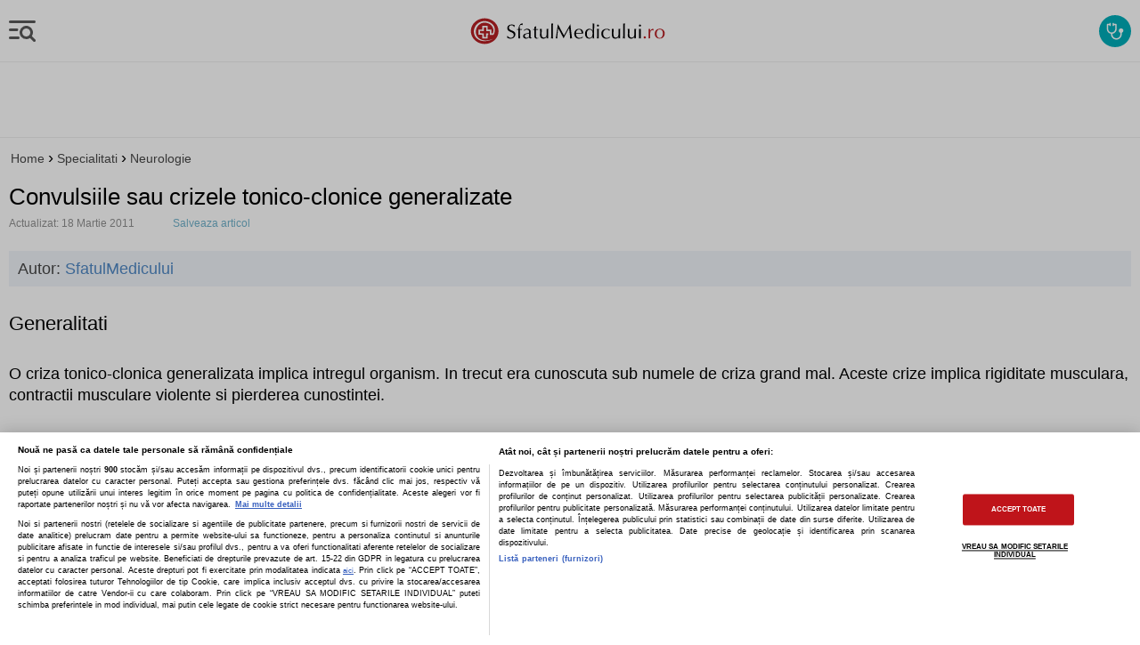

--- FILE ---
content_type: text/html; charset=utf-8
request_url: https://m.sfatulmedicului.ro/Epilepsia-si-Convulsiile/convulsiile-sau-crizele-tonico-clonice-generalizate_8513
body_size: 22744
content:
<!DOCTYPE HTML>
<html lang="ro">
<head>
    <title>Convulsiile sau crizele tonico-clonice generalizate</title>
    <meta http-equiv="content-type" content="text/html; charset=utf-8" />
    <META HTTP-EQUIV="CACHE-CONTROL" CONTENT="NO-CACHE" />
    <meta name="description" content="O criza tonico-clonica generalizata implica intregul organism. In trecut era cunoscuta sub numele de criza grand mal. Aceste crize implica rigiditate musculara, contractii musculare violente si pierde" />
    <meta name="keywords" content="convulsie, epilespie, alcool, droguri" />
    <meta name="robots" content="noodp" />
                
    <link rel="canonical" href="https://www.sfatulmedicului.ro/Epilepsia-si-Convulsiile/convulsiile-sau-crizele-tonico-clonice-generalizate_8513">

    
                        
        

<meta name="cXenseParse:pageclass" content="article"/>
<meta name="cXenseParse:url" content="https://m.sfatulmedicului.ro/Epilepsia-si-Convulsiile/convulsiile-sau-crizele-tonico-clonice-generalizate_8513"/>

<script id="uniqode_sync" type="text/javascript" data-cfasync="false" data-no-optimize="1" data-no-defer="1">
    var uniqode = uniqode || {};
    uniqode.cmd = uniqode.cmd || [];
    uniqode.cmd.push(['page', {
        site: "sfatulmedicului",
        section: "post",
        category: ["neurologie"],
        subcategory: [],
        article: 8513,
        tags: [],
        client: "null",
    }]);
    var googletag = googletag || {};
    googletag.cmd = googletag.cmd || [];
    var cX = cX || { options: { consent: true } };
    cX.callQueue = cX.callQueue || [];
    var uqhb = uqhb || {};
    uqhb.que = uqhb.que || [];
</script>
<script src="https://ineed2s.ro/sfatulmedicului.ro/uniqode.sync.min.js"  type="text/javascript" data-cfasync="false" data-no-optimize="1" data-no-defer="1" async></script>
    
    <meta name="viewport" content="width=device-width, initial-scale=1, maximum-scale=1, user-scalable=no, minimum-scale=1"/>
    <meta name="HandheldFriendly" content="true"/>

    <link rel="icon" type="image/png" href="//m.sfatulmedicului.ro/external/img/favicons/favicon-32x32.png" sizes="32x32">
            <link rel="icon" type="image/png" href="//m.sfatulmedicului.ro/external/img/favicons/favicon-16x16.png" sizes="16x16">
        <link rel="icon" type="image/png" href="//m.sfatulmedicului.ro/external/img/favicons/favicon-32x32.png" sizes="32x32">
        <link rel="icon" type="image/png" href="//m.sfatulmedicului.ro/external/img/favicons/android-chrome-192x192.png" sizes="192x192">
        <link rel="icon" type="image/png" href="//m.sfatulmedicului.ro/external/img/favicons/favicon-96x96.png" sizes="96x96">
                <link rel="manifest" href="https://m.sfatulmedicului.ro/external/img/favicons/manifest.json">
        <link rel="mask-icon" href="//m.sfatulmedicului.ro/external/img/favicons/safari-pinned-tab.svg" color="#b61d22">
        <meta name="msapplication-TileColor" content="#da532c">
        <meta name="msapplication-TileImage" content="//m.sfatulmedicului.ro/external/img/favicons/mstile-144x144.png">
        <meta name="theme-color" content="#ffffff">
    
    <link rel="stylesheet" href="https://m.sfatulmedicului.ro/external/css/aws.css?v=2">

     

        <link rel="stylesheet" href="https://m.sfatulmedicului.ro/external/mobile2/css/style_gen.css?v=12">

    
        
    <script>var SYSTEM_WEB_PATH = '//m.sfatulmedicului.ro/';window.AMVC_WEB_PATH = '//m.sfatulmedicului.ro/'; var SYSTEM_MOBILE_PATH = '//m.sfatulmedicului.ro/';var cookiesSocialMedia = 0;</script>

        
    




<!-- Global site tag (gtag.js) - Google Analytics -->
<script async src="https://www.googletagmanager.com/gtag/js?id=G-XME1SB1VGE"></script>
<script>
window.dataLayer = window.dataLayer || [];
function gtag(){dataLayer.push(arguments);}
gtag('js', new Date());
gtag('consent', 'default', {
'ad_storage': 'denied',
'ad_user_data': 'denied',
'ad_personalization': 'denied',
'analytics_storage': 'denied'
});
gtag('config', 'G-XME1SB1VGE', { 'anonymize_ip': true , 'section': "neurologie"});


</script>




    
        
    
        </head>
<body>
    
<script>
var ad = document.createElement('div');
ad.id = 'AdSense';
ad.className = 'AdSense';
ad.style.display = 'block';
ad.style.position = 'absolute';
ad.style.top = '-1px';
ad.style.height = '1px';
document.body.appendChild(ad);
</script>
    <header class=""  style="height:70px;">
    <div id="menu_bar">        
		<div class="first_menu">
			<div class="menu left"></div>
            <a href="//m.sfatulmedicului.ro/" class="logo" title="Sfatul Medicului.ro"><svg alt="Sfatulmedicului.ro" width="617.67px" height="100.82px" enable-background="new 0 0 617.673 100.823" version="1.1" viewBox="0 0 617.673 100.823" xml:space="preserve" xmlns="http://www.w3.org/2000/svg"><path d="m53.217 10.004c23.563 0.316 42.428 18.668 42.128 40.981-0.3 22.312-19.652 40.15-43.214 39.834s-42.427-18.668-42.128-40.981c0.3-22.313 19.651-40.15 43.214-39.834zm-25.704 62.487c13.66 13.642 36.969 11.13 52.357 1.588-45.584 20.002-68.036-18-46.404-41.943 17.742-19.716 54.58-2.613 44.354 25.427-0.735 0.056-4.395-0.062-4.444-0.082 0.015-1.094 0.102-7.595 0.156-11.645l-11.653-0.156 0.161-11.957-16.586-0.089-0.159 11.823-11.676-0.157-0.221 16.422 11.677 0.156-0.158 11.73 16.583 0.224 0.158-11.73 2.288 0.03 0.085-4.776-7.054-0.095-0.165 11.761-7.017-0.127 0.086-11.729-11.766-0.159 0.159-7.029 11.702 0.157 0.158-11.811 7.172 0.097-0.039 11.813 11.575 0.155c-0.097 2.356-0.172 9.704-0.191 11.807 1.59-0.042 9.595 0.238 10.854 0.146 4.387-4.719 5.199-15.672 3.678-22.229-2.319-10.002-11.352-16.972-20.83-19.804-6.444-1.925-13.972-2.037-20.631 0.093-9.306 2.978-16.734 10.46-20.276 19.494-4.285 10.93-2.04 24.5 6.067 32.595z" clip-rule="evenodd" fill="#B61E23" fill-rule="evenodd"/><path d="m143.85 37.615h-0.683c-0.565-1.697-1.579-3.063-3.062-4.119-1.483-1.057-3.116-1.579-4.908-1.579-2.188 0-4.034 0.726-5.549 2.177-1.505 1.44-2.262 3.223-2.262 5.324 0 2.252 0.694 4.022 2.092 5.314 1.397 1.302 4.182 2.752 8.344 4.385 3.339 1.313 5.751 2.816 7.245 4.534 1.483 1.708 2.23 3.842 2.23 6.403 0 4.021-1.44 7.383-4.333 10.083-2.88 2.699-6.519 4.055-10.894 4.055-4.215 0-7.79-1.174-10.724-3.532l0.128-0.405c0.331-1.089 0.598-2.081 0.811-2.987 0.202-0.918 0.31-1.675 0.31-2.306h0.662c0.853 1.836 2.23 3.362 4.118 4.588 1.9 1.217 3.831 1.825 5.794 1.825 2.667 0 4.866-0.843 6.594-2.528 1.729-1.696 2.593-3.874 2.593-6.541 0-2.038-0.65-3.725-1.942-5.047-1.291-1.323-3.596-2.636-6.936-3.959-4.108-1.558-6.85-3.137-8.248-4.716-1.856-2.103-2.785-4.588-2.785-7.438 0-3.468 1.27-6.284 3.798-8.473 2.529-2.187 5.804-3.285 9.828-3.285 3.393 0 6.562 1.003 9.507 2.998-0.864 2.007-1.429 3.746-1.728 5.229zm17.457 6.434h6.583l-0.15 1.26c0 0.458 0.054 0.874 0.15 1.247h-0.651l-2.838-0.16h-3.062l-0.032 3.521 0.245 16.166 0.225 6.487v0.778c-0.459-0.064-0.907-0.117-1.334-0.16-0.437-0.042-0.907-0.063-1.408-0.063-1.078 0-1.984 0.075-2.71 0.224l0.043-0.854 0.234-12.526 0.107-8.195-0.107-4.278v-1.1h-2.336l-1.75 0.16h-0.469l0.128-1.247v-0.662c-0.064-0.268-0.106-0.469-0.128-0.598l4.556 0.16c0-2.796 0.662-5.933 1.974-9.411 0.993-2.667 2.38-4.77 4.162-6.306 1.771-1.548 3.691-2.315 5.782-2.315h1.346c-0.107 0.586-0.192 1.217-0.257 1.867-0.053 0.65-0.085 1.249-0.085 1.771l0.117 1.43-0.491 0.277c-0.982-0.631-2.059-0.939-3.222-0.939-1.59 0-2.871 0.512-3.852 1.537-0.971 1.013-1.462 2.368-1.462 4.054 0 1.217 0.042 2.411 0.149 3.597 0.094 1.184 0.276 2.613 0.543 4.278zm12.686 5.944v-3.564l0.437-0.277c2.039-1.237 3.725-2.081 5.058-2.54 1.334-0.458 2.892-0.683 4.663-0.683 3.265 0 5.815 0.864 7.629 2.604 1.814 1.729 2.721 4.172 2.721 7.33 0 0.438-0.032 1.227-0.085 2.38-0.054 1.152-0.075 1.952-0.075 2.411l-0.16 4.983c0 3.927 0.128 6.37 0.374 7.33 0.256 0.96 0.939 1.441 2.069 1.441 0.331 0 0.801-0.086 1.409-0.258v1.249c-0.778 0.32-1.504 0.555-2.187 0.726-0.693 0.171-1.313 0.245-1.878 0.245-2.646 0-4.14-1.27-4.47-3.809-2.817 3.041-6.029 4.566-9.625 4.566-2.688 0-4.812-0.684-6.369-2.06-1.548-1.376-2.326-3.275-2.326-5.698 0-2.603 0.789-4.588 2.357-5.964 1.579-1.376 4.279-2.358 8.109-2.945 3.841-0.576 6.456-1.377 7.843-2.368 0.128-0.939 0.192-1.665 0.192-2.166 0-2.209-0.662-4.001-1.974-5.378-1.313-1.376-3.031-2.06-5.154-2.06-0.875 0-1.696 0.096-2.465 0.277-0.768 0.192-1.525 0.49-2.251 0.908-1.376 0.777-2.444 1.876-3.223 3.318h-0.619v2e-3zm15.685 7.725l-0.714 0.127-3.82 0.875c-3.745 0.812-6.156 1.644-7.224 2.508-1.057 0.865-1.59 2.38-1.59 4.525 0 1.62 0.534 2.976 1.611 4.043 1.078 1.077 2.433 1.612 4.076 1.612 1.441 0 2.838-0.396 4.193-1.175s2.455-1.846 3.287-3.201v-0.565l0.085-5.313 0.096-2.816v-0.62zm16.133-20.455l5.356-2.059 0.107 0.746c0 0.587-0.107 1.75-0.331 3.511-0.128 0.992-0.192 2.368-0.192 4.119v0.598l6.936-0.16c-0.128 0.459-0.213 0.896-0.256 1.291 0 0.224 0.011 0.405 0.032 0.532 0.021 0.118 0.096 0.363 0.224 0.715h-6.85l-0.085 5.282-0.064 5.282v5.346l0.064 4.321c0 1.686 0.416 2.966 1.248 3.852 0.822 0.886 1.984 1.334 3.479 1.334 0.96 0 1.953-0.17 2.988-0.502v1.44c-2.145 0.727-4.023 1.089-5.634 1.089-2.145 0-3.863-0.726-5.154-2.178-1.291-1.439-1.942-3.371-1.942-5.792l0.139-3.811 0.181-4.759 0.097-5.154v-2.624l-0.097-3.127h-0.533-1.878c-0.544 0-1.109 0.043-1.717 0.119 0.149-0.523 0.224-0.939 0.224-1.249 0-0.374-0.075-0.789-0.224-1.248h4.226v-0.406l-0.097-2.816-0.181-2.999-0.066-0.693zm43.171 6.22c-0.213 1.793-0.373 3.969-0.501 6.529-0.128 2.573-0.192 5.357-0.192 8.387 0 2.434 0.032 4.898 0.096 7.373 0.064 2.487 0.139 5.005 0.224 7.576-0.267-0.085-0.544-0.148-0.811-0.191-0.278-0.043-0.577-0.064-0.907-0.064-0.757 0-1.291 0.021-1.611 0.043-0.32 0.031-0.886 0.107-1.676 0.213l0.129-2.528 0.096-2.508-0.225-0.127c-2.187 3.979-5.548 5.974-10.062 5.974-3.19 0-5.709-0.959-7.533-2.88-1.835-1.91-2.752-4.567-2.752-7.971l0.149-4.845v-9.411l-0.149-4.939-0.097-0.619c0.438 0.063 0.875 0.106 1.302 0.149 0.426 0.043 0.885 0.063 1.387 0.063 0.854 0 1.804-0.074 2.849-0.224-0.085 0.683-0.16 1.462-0.224 2.315-0.064 0.854-0.096 1.59-0.096 2.219l-0.16 4.813-0.128 4.759v2.028l0.405 5.634c0.309 1.675 1.12 3.019 2.433 4.033 1.301 1.023 2.923 1.536 4.855 1.536 2.475 0 4.492-1.015 6.05-3.029 1.185-1.569 1.771-4.216 1.771-7.949l0.129-5.815-0.129-5.037c0-2.283-0.096-4.118-0.277-5.495 0.48 0.063 0.939 0.106 1.388 0.149 0.448 0.043 0.896 0.063 1.333 0.063 0.875 0 1.846-0.074 2.934-0.224zm14.341-17.254c0 1.014-0.021 1.932-0.064 2.753-0.139 2.807-0.213 4.279-0.213 4.406l-0.128 7.758-0.097 8.536 0.097 7.843 0.128 7.885c0 2.604 0.096 5.25 0.277 7.938l-2.817-0.224c-0.928 0-1.888 0.075-2.902 0.224l0.054-0.661c0-1.313 0.042-3.394 0.128-6.253 0.16-5.42 0.245-8.313 0.245-8.686 0.086-3.777 0.128-7.49 0.128-11.129v-5.505l-0.128-7.875c0-2.987-0.096-5.313-0.277-7.011 0.416 0.086 0.843 0.149 1.281 0.192 0.438 0.042 0.971 0.063 1.601 0.063 1.023 2e-3 1.919-0.083 2.687-0.254zm14.725 3.351h1.058l0.256 0.534 4.406 8.525 4.278 8.291c3.5 6.818 6.413 12.142 8.729 15.973l0.31 0.533h0.245c0.875-1.377 2.411-4.13 4.599-8.259l4.481-8.151 4.631-8.42 4.76-8.439 0.309-0.587h0.854l0.832 7.404 0.822 7.908 0.704 6.785 0.683 6.104 1.057 8.279c0.438 3.648 0.789 6.071 1.035 7.287-0.438-0.064-0.906-0.117-1.409-0.16-0.501-0.042-1.034-0.063-1.621-0.063-0.981 0-1.985 0.075-3.03 0.224l-0.032-0.661c0-1.291-0.075-3.03-0.224-5.207-0.139-2.177-0.353-4.652-0.641-7.438-0.277-2.784-0.662-6.241-1.143-10.36l-0.906-7.789-0.096-0.875c-0.545 0.811-1.205 1.91-1.985 3.286-0.778 1.377-1.643 2.935-2.571 4.685l-4.172 7.864-3.948 7.555c-1.941 3.713-3.254 6.477-3.947 8.312h-0.747c-0.694-1.622-1.953-4.183-3.799-7.661l-3.97-7.714c-1.909-3.789-3.18-6.242-3.83-7.342l-4.321-7.768-0.341-0.651-0.129 0.747c-0.33 2.315-0.65 4.908-0.971 7.789l-0.875 8.121c-0.769 7.34-1.152 12.174-1.152 14.511v0.597c-0.331-0.064-0.684-0.117-1.035-0.16-0.352-0.042-0.693-0.063-1.024-0.063-0.886 0-1.696 0.075-2.444 0.224l0.161-0.938 1.056-6.04c0.758-4.598 1.782-11.832 3.095-21.691l1.163-8.472 0.779-5.966 0.06-0.663zm77.22 37.826l-0.5 3.169-0.566 0.416c-3.105 2.134-6.52 3.201-10.255 3.201-4.705 0-8.387-1.377-11.043-4.141-2.657-2.763-3.99-6.604-3.99-11.523 0-4.674 1.313-8.387 3.938-11.161 2.624-2.773 6.188-4.161 10.69-4.161 4.087 0 7.245 1.163 9.486 3.488 2.24 2.338 3.361 5.624 3.361 9.86l-0.098 1.845c-1.994-0.053-3.775-0.096-5.345-0.139-1.579-0.031-3.265-0.053-5.079-0.053l-10.605 0.191h-0.812l-0.096 1.378c0 3.617 0.981 6.509 2.935 8.652 1.963 2.156 4.588 3.232 7.874 3.232 3.82 0 7.054-1.472 9.721-4.416l0.384 0.162zm-3.98-11.599c0-1.761-0.203-3.307-0.598-4.662-0.395-1.345-0.929-2.475-1.622-3.393-1.228-1.697-3.084-2.54-5.56-2.54-2.518 0-4.608 0.971-6.273 2.913-0.875 1.046-1.547 2.177-2.006 3.382-0.522 1.377-0.779 2.85-0.779 4.417l4.439 0.129h8.183c1.975 0 3.384-0.086 4.216-0.246zm34.241 17.542l0.095-5.976-0.341 0.438-2.187 2.936c-0.674 0.916-1.761 1.696-3.267 2.337-1.515 0.629-3.062 0.949-4.651 0.949-4.099 0-7.331-1.345-9.667-4.045-2.348-2.698-3.521-6.444-3.521-11.245 0-4.706 1.259-8.505 3.776-11.406 2.519-2.893 5.827-4.343 9.924-4.343 4.183 0 7.458 2.026 9.807 6.092l0.032-0.437 0.095-5.411-0.095-11.128-0.16-5.036v-0.844c0.555 0.064 1.055 0.117 1.473 0.16 0.426 0.043 0.843 0.064 1.258 0.064 0.748 0 1.623-0.075 2.615-0.225 0 0.875-0.032 1.878-0.098 3.009-0.137 2.604-0.212 4.162-0.212 4.685l-0.214 7.661-0.16 18.822 0.16 11.972v0.971c-0.417-0.064-0.821-0.117-1.227-0.16-0.405-0.042-0.769-0.063-1.1-0.063-0.564-1e-3 -1.343 0.074-2.335 0.223zm-8.909-27.86c-2.925 0-5.177 1.164-6.744 3.5-1.568 2.337-2.349 5.676-2.349 10.041 0 4.033 0.769 7.159 2.295 9.368 1.525 2.209 3.671 3.318 6.455 3.318 2.828 0 5.068-1.27 6.744-3.811 1.675-2.55 2.508-5.953 2.508-10.222 0-3.777-0.79-6.754-2.369-8.931s-3.756-3.263-6.54-3.263zm28.19-1.995c-0.192 1.707-0.332 4.396-0.438 8.077-0.106 3.682-0.16 8.366-0.16 14.053 0 1.152 0.031 2.571 0.097 4.289 0.063 1.708 0.095 2.85 0.095 3.436l-2.815-0.224c-0.94 0-1.867 0.075-2.807 0.224 0.288-2.005 0.437-4.588 0.437-7.756l0.118-7.129-0.118-7.159c0-3.393-0.097-5.996-0.276-7.811 0.522 0.063 1.023 0.117 1.494 0.16 0.48 0.042 0.961 0.064 1.44 0.064 0.585 1e-3 1.557-0.074 2.933-0.224zm-2.977-13.849c0.875 0 1.633 0.31 2.25 0.938 0.632 0.63 0.94 1.388 0.94 2.284 0 0.874-0.309 1.621-0.94 2.251-0.617 0.629-1.375 0.938-2.25 0.938-0.854 0-1.601-0.31-2.24-0.938-0.651-0.63-0.972-1.377-0.972-2.251 0-0.854 0.309-1.612 0.939-2.252 0.619-0.65 1.387-0.97 2.273-0.97zm36.685 15.94l-1.377 4.162h-0.62c-0.692-1.397-1.77-2.529-3.253-3.394s-3.073-1.291-4.782-1.291c-3.104 0-5.675 1.237-7.703 3.703-2.038 2.465-3.051 5.591-3.051 9.356 0 4.023 1.087 7.311 3.254 9.86 2.166 2.55 4.95 3.83 8.377 3.83 3.222 0 6.157-1.313 8.781-3.938l0.5 0.129-0.223 2.816c-2.775 2.272-6.22 3.403-10.351 3.403-4.833 0-8.687-1.418-11.567-4.268-2.87-2.849-4.311-6.669-4.311-11.492 0-4.62 1.538-8.344 4.61-11.172 3.073-2.827 7.117-4.235 12.122-4.235 3.414 3e-3 6.616 0.845 9.594 2.531zm32.137-2.102c-0.215 1.793-0.375 3.969-0.501 6.529-0.129 2.573-0.194 5.357-0.194 8.387 0 2.434 0.034 4.898 0.098 7.373 0.063 2.487 0.14 5.005 0.223 7.576-0.266-0.085-0.543-0.148-0.809-0.191-0.277-0.043-0.577-0.064-0.909-0.064-0.757 0-1.289 0.021-1.609 0.043-0.32 0.031-0.886 0.107-1.675 0.213l0.126-2.528 0.097-2.508-0.223-0.127c-2.189 3.979-5.549 5.974-10.064 5.974-3.189 0-5.708-0.959-7.532-2.88-1.835-1.91-2.752-4.567-2.752-7.971l0.148-4.845v-9.411l-0.148-4.939-0.098-0.619c0.438 0.063 0.875 0.106 1.304 0.149 0.426 0.043 0.886 0.063 1.387 0.063 0.854 0 1.803-0.074 2.85-0.224-0.086 0.683-0.16 1.462-0.226 2.315-0.063 0.854-0.095 1.59-0.095 2.219l-0.16 4.813-0.129 4.759v2.028l0.406 5.634c0.309 1.675 1.12 3.019 2.433 4.033 1.301 1.023 2.924 1.536 4.854 1.536 2.476 0 4.493-1.015 6.051-3.029 1.184-1.569 1.772-4.216 1.772-7.949l0.126-5.815-0.126-5.037c0-2.283-0.098-4.118-0.277-5.495 0.479 0.063 0.938 0.106 1.386 0.149 0.449 0.043 0.896 0.063 1.333 0.063 0.875 0 1.843-0.074 2.933-0.224zm14.34-17.254c0 1.014-0.02 1.932-0.063 2.753-0.141 2.807-0.215 4.279-0.215 4.406l-0.128 7.758-0.095 8.536 0.095 7.843 0.128 7.885c0 2.604 0.098 5.25 0.277 7.938l-2.815-0.224c-0.929 0-1.89 0.075-2.904 0.224l0.055-0.661c0-1.313 0.043-3.394 0.128-6.253 0.16-5.42 0.246-8.313 0.246-8.686 0.084-3.777 0.126-7.49 0.126-11.129v-5.505l-0.126-7.875c0-2.987-0.097-5.313-0.279-7.011 0.417 0.086 0.843 0.149 1.282 0.192 0.438 0.042 0.97 0.063 1.599 0.063 1.026 2e-3 1.921-0.083 2.689-0.254zm34.518 17.254c-0.214 1.793-0.371 3.969-0.5 6.529-0.129 2.573-0.194 5.357-0.194 8.387 0 2.434 0.034 4.898 0.098 7.373 0.065 2.487 0.14 5.005 0.226 7.576-0.269-0.085-0.546-0.148-0.813-0.191-0.276-0.043-0.576-0.064-0.908-0.064-0.758 0-1.289 0.021-1.609 0.043-0.32 0.031-0.886 0.107-1.675 0.213l0.128-2.528 0.095-2.508-0.223-0.127c-2.188 3.979-5.549 5.974-10.062 5.974-3.192 0-5.711-0.959-7.535-2.88-1.835-1.91-2.752-4.567-2.752-7.971l0.148-4.845v-9.411l-0.148-4.939-0.098-0.619c0.439 0.063 0.877 0.106 1.304 0.149 0.426 0.043 0.886 0.063 1.386 0.063 0.854 0 1.804-0.074 2.85-0.224-0.085 0.683-0.159 1.462-0.225 2.315-0.063 0.854-0.095 1.59-0.095 2.219l-0.16 4.813-0.129 4.759v2.028l0.406 5.634c0.309 1.675 1.12 3.019 2.433 4.033 1.301 1.023 2.924 1.536 4.855 1.536 2.476 0 4.491-1.015 6.049-3.029 1.184-1.569 1.772-4.216 1.772-7.949l0.128-5.815-0.128-5.037c0-2.283-0.098-4.118-0.277-5.495 0.479 0.063 0.938 0.106 1.386 0.149 0.449 0.043 0.897 0.063 1.335 0.063 0.874 0 1.843-0.074 2.932-0.224zm14.809 0.011c-0.191 1.707-0.329 4.396-0.437 8.077-0.106 3.682-0.16 8.366-0.16 14.053 0 1.152 0.033 2.571 0.097 4.289 0.063 1.708 0.097 2.85 0.097 3.436l-2.818-0.224c-0.938 0-1.866 0.075-2.807 0.224 0.289-2.005 0.438-4.588 0.438-7.756l0.119-7.129-0.119-7.159c0-3.393-0.095-5.996-0.277-7.811 0.523 0.063 1.026 0.117 1.495 0.16 0.479 0.042 0.96 0.064 1.44 0.064 0.586 1e-3 1.557-0.074 2.932-0.224zm-2.975-13.849c0.875 0 1.632 0.31 2.252 0.938 0.629 0.63 0.938 1.388 0.938 2.284 0 0.874-0.31 1.621-0.938 2.251-0.62 0.629-1.377 0.938-2.252 0.938-0.854 0-1.601-0.31-2.241-0.938-0.651-0.63-0.972-1.377-0.972-2.251 0-0.854 0.312-1.612 0.94-2.252 0.618-0.65 1.387-0.97 2.273-0.97z" fill="#000002"/> <path d="m546.12 66.627c0.96 0 1.795 0.352 2.498 1.066 0.715 0.705 1.066 1.537 1.066 2.497 0 0.981-0.352 1.814-1.046 2.519-0.704 0.694-1.535 1.046-2.519 1.046-0.96 0-1.792-0.342-2.495-1.035-0.715-0.683-1.066-1.526-1.066-2.529 0-0.939 0.352-1.771 1.043-2.485 0.707-0.716 1.539-1.079 2.519-1.079zm16.807-16.977l0.406-0.469 1.94-2.786c1.536-2.229 3.607-3.339 6.189-3.339 0.66 0 1.291 0.149 1.866 0.438-0.329 1.398-0.489 2.646-0.489 3.745l0.083 1.163-0.437 0.277c-0.992-0.704-2.027-1.057-3.116-1.057-1.866 0-3.401 0.77-4.619 2.315-1.218 1.537-1.824 4.129-1.824 7.779v10.35c0 0.769 0.032 1.824 0.095 3.158 0.065 1.334 0.098 2.038 0.098 2.123-0.395-0.064-0.78-0.117-1.152-0.16-0.374-0.042-0.715-0.063-1.025-0.063-0.715 0-1.685 0.075-2.934 0.224v-0.661l0.224-6.903 0.097-7.352-0.32-14.245v-0.693c0.289 0.063 0.641 0.106 1.055 0.149 0.418 0.043 0.897 0.063 1.432 0.063 1.099 0 1.973-0.074 2.613-0.213l0.012 0.693c0 0.502-0.012 1.003-0.043 1.483-0.022 0.49-0.074 0.854-0.149 1.109l-0.097 1.899 0.095 0.973zm29.684-6.786c4.502 0 8.141 1.366 10.904 4.108 2.773 2.742 4.162 6.37 4.162 10.894 0 4.695-1.44 8.537-4.333 11.557-2.881 3.009-6.583 4.514-11.107 4.514-4.61 0-8.301-1.409-11.065-4.215-2.774-2.817-4.161-6.595-4.161-11.322 0-4.566 1.44-8.29 4.311-11.192 2.88-2.892 6.636-4.344 11.289-4.344zm-0.034 2.007c-2.976 0-5.396 1.29-7.243 3.873-1.857 2.582-2.784 5.976-2.784 10.189 0 3.959 0.884 7.106 2.667 9.465 1.781 2.357 4.15 3.531 7.117 3.531 2.87 0 5.229-1.313 7.052-3.938 1.835-2.624 2.753-6.017 2.753-10.189 0-3.979-0.863-7.128-2.581-9.443-1.718-2.325-4.045-3.488-6.981-3.488z" fill="#B61E23"/> </svg></a>
				
            
						
			<div class="helpSFM" id="sfm_help_img">
			<svg width="24" height="24" viewBox="0 0 24 24" fill="none"><path d="M13.4751 21.5C11.8084 21.5 10.3918 20.9167 9.2251 19.75C8.05843 18.5833 7.4751 17.1667 7.4751 15.5V14.95C6.1251 14.7833 4.9961 14.1833 4.0881 13.15C3.17943 12.1167 2.7251 10.9 2.7251 9.5V4.65C2.7251 4.4 2.81243 4.18733 2.9871 4.012C3.16243 3.83733 3.3751 3.75 3.6251 3.75H5.7251V3.5C5.7251 3.28333 5.7961 3.104 5.9381 2.962C6.07943 2.82067 6.25843 2.75 6.4751 2.75C6.69176 2.75 6.8711 2.82067 7.0131 2.962C7.15443 3.104 7.2251 3.28333 7.2251 3.5V5.5C7.2251 5.71667 7.15443 5.89567 7.0131 6.037C6.8711 6.179 6.69176 6.25 6.4751 6.25C6.25843 6.25 6.07943 6.179 5.9381 6.037C5.7961 5.89567 5.7251 5.71667 5.7251 5.5V5.25H4.2251V9.5C4.2251 10.6 4.61676 11.5417 5.4001 12.325C6.18343 13.1083 7.1251 13.5 8.2251 13.5C9.3251 13.5 10.2668 13.1083 11.0501 12.325C11.8334 11.5417 12.2251 10.6 12.2251 9.5V5.25H10.7251V5.5C10.7251 5.71667 10.6544 5.89567 10.5131 6.037C10.3711 6.179 10.1918 6.25 9.9751 6.25C9.75843 6.25 9.57943 6.179 9.4381 6.037C9.2961 5.89567 9.2251 5.71667 9.2251 5.5V3.5C9.2251 3.28333 9.2961 3.104 9.4381 2.962C9.57943 2.82067 9.75843 2.75 9.9751 2.75C10.1918 2.75 10.3711 2.82067 10.5131 2.962C10.6544 3.104 10.7251 3.28333 10.7251 3.5V3.75H12.8251C13.0751 3.75 13.2878 3.83733 13.4631 4.012C13.6378 4.18733 13.7251 4.4 13.7251 4.65V9.5C13.7251 10.9 13.2711 12.1167 12.3631 13.15C11.4544 14.1833 10.3251 14.7833 8.9751 14.95V15.5C8.9751 16.75 9.41276 17.8127 10.2881 18.688C11.1628 19.5627 12.2251 20 13.4751 20C14.7251 20 15.7878 19.5627 16.6631 18.688C17.5378 17.8127 17.9751 16.75 17.9751 15.5V13.875C17.4584 13.7083 17.0294 13.404 16.6881 12.962C16.3461 12.5207 16.1751 12.0167 16.1751 11.45C16.1751 10.7333 16.4251 10.125 16.9251 9.625C17.4251 9.125 18.0251 8.875 18.7251 8.875C19.4418 8.875 20.0501 9.125 20.5501 9.625C21.0501 10.125 21.3001 10.7333 21.3001 11.45C21.3001 12.0167 21.1294 12.5207 20.7881 12.962C20.4461 13.404 20.0084 13.7083 19.4751 13.875V15.5C19.4751 17.1667 18.8918 18.5833 17.7251 19.75C16.5584 20.9167 15.1418 21.5 13.4751 21.5Z" fill="#ffffff" stroke-width="0"></path></svg>
			</div>
			<style>
			@keyframes helpSFMTmp {0% {transform: scale(0)} 2% {transform: scale(0)} 25% {transform: scale(1)} 75% {transform: scale(1)} 98% {transform: scale(0)}to {transform: scale(0)}}
			.helpSFM {align-items: center;background-color: #00adb9;border-radius: 100%;display: flex;flex-shrink: 0;height: 36px;justify-content: center;margin-right: 10px;width: 36px}
			.helpSFM svg {animation: helpSFMTmp 1.8s ease-in-out infinite;}
			</style>
		</div>	
    </div>

    <nav class="navigation left">
        <div id="scroller">
            <ul>
			<li>
				<form class="search_form" action="//m.sfatulmedicului.ro/index.php?action=googl&module=Mobiles" method="get">					
					<input type="hidden" name="module" value="Mobiles">
					<input type="hidden" name="action" value="googl">
					<input name="q" type="search" class="search_mobile">
					<div class="search_control search-btn-left"></div>
				</form>
			</li>
			<li class="sfm_help" id="sfm_help_menu"><span>Cum te ajuta SfatulMedicului?</span></li>
			<li class="first">
				<span class="menu_par">Sanatatea A - Z<span class="exp_content"><i class="fas fa-chevron-down"></i></span></span>				
				<ul class="menu_child">
					<li>
						<section class="content intreaba-medicul">
							<a class="top" title="Specializari medicale" href="//m.sfatulmedicului.ro/articole-medicale">
								<h3>Specialitati medicale</h3>
							</a>
						</section>
					</li>
					<li>
						<section class="content intreaba-medicul">
							<a class="top" title="Boli si afectiuni" href="//m.sfatulmedicului.ro/boli-si-afectiuni">
								<h3>Boli si afectiuni</h3>
							</a>
						</section>
					</li>
					<li>
						<section class="content intreaba-medicul">							
							<a class="top" title="Medicamente" href="//m.sfatulmedicului.ro/medicamente">
								<h3>Medicamente</h3>
							</a> 							
						</section>
					</li>
					<li>
						<section class="content intreaba-medicul">							
							 <a class="top" title="Suplimente" href="//m.sfatulmedicului.ro/suplimente"><h3>Suplimente</h3></a>						
						</section>
					</li>
				</ul>
			</li>
			
			
			
			
            
            
			                <li class="first">
                    <span class="menu_par">Autoevaluare si simptome<span class="exp_content"><i class="fas fa-chevron-down"></i></span></span>
                    <ul class="menu_child">
                        <li>
                            <section class="content intreaba-medicul analize">
                                <a title="Interpretare simptome - chestionar" class="top" href="//m.sfatulmedicului.ro/autoevaluarea-sanatatii">
                                    <h3>Interpretare simptome - chestionar</h3>
                                </a>
                            </section>
                        </li>
                        <li>
                            <section class="content intreaba-medicul analize">
                                <a title="Interpretor valori analize" class="top" href="//m.sfatulmedicului.ro/interpretor-analize">
                                    <h3>Interpretor valori analize</h3>
                                </a>
                            </section>
                        </li>
                        <li>
                            <section class="content intreaba-medicul analize">
                                <a title="Semne si simptome" class="top" href="//m.sfatulmedicului.ro/simptome">
                                    <h3>Semne si simptome</h3>
                                </a>
                            </section>
                        </li>
                    </ul>
                </li>
              
                <li><a title="Grupuri de discutii" href="//m.sfatulmedicului.ro/comunitate">Grupuri de discutii</a></li>
                <li><a title="Cauta Medic" href="//m.sfatulmedicului.ro/medici">Cauta Medic</a></li>
                <li><a title="Spitale, Clinici, Cabinete" href="//m.sfatulmedicului.ro/clinici">Spitale, Clinici, Cabinete</a></li>               
                
				<li><a title="Programare rapida la medic" href="//m.sfatulmedicului.ro/clickmed">Programare rapida la medic</a></li>
				<li><a title="Despre noi" href="//m.sfatulmedicului.ro/despre">Despre noi</a></li>
                <li><a title="Contact" href="//m.sfatulmedicului.ro/contact">Contact</a></li>
                                    <li class="first login-general new_login"><span>Login / Cont nou</span></li>
				            </ul>
        </div>
        
        <div id="CM">
            <div></div><div>Programari online la peste 7500 de medici, usor si rapid.<br>Verifica preturi si disponibilitate.</div>
            <a href="https://www.clickmed.ro/" target="_blank" title="Clickmed, programari le medici">Incearca acum</a>
        </div>
    </nav>
    <div class="back-door-div bdd-menu1 menu left"></div>
</header>
    <div class="lipicioasa">
        



                    
                    <!-- /1033329/SfatulMedicului.ro/SfatulMedicului_ro-mob_top -->
	                
            
	    <div >
                <div id='div-gpt-ad-1618999912816-0' class="box_ads_mobile"></div>
            </div>
        

                
    
    </div>

            
<script>
    var search_url = '//m.sfatulmedicului.ro/index.php?action=boliAfectiuni&module=Mobiles&dict=';
    var item_url = '//m.sfatulmedicului.ro/index.php?action=articol&module=Mobiles&dict=&id=';
    var url = '//m.sfatulmedicului.ro/index.php?action=articol&module=Mobiles&id=8513&salveaza=1';
    var dict = 2;
</script>

<style>
/*
span, p, font {line-height: 1.35;padding-bottom: 20px;font-size: 2rem!important;color: #000;}*/

#save_article{display: inline-block!important;margin: 0px 40px;color: #127ea7;}
.tooltip-slider-2022{margin:10px 10px;background:#fff;border:1px solid #54667a;color:#747474;padding:9px;font-size:13px;border-radius:8px;display:none;font-weight:700;-webkit-box-shadow:0 0 10px 2px rgba(145,145,145,0.5);-moz-box-shadow:0 0 10px 2px rgba(145,145,145,0.5);box-shadow:0 0 10px 2px rgba(145,145,145,0.5)}
.tt-buton2-scosS{}
.tt-buton2-infiptS{}
.tt-butonsalvare-scos-cuprinsS{}
.tt-butonsalvare-infipt-cuprinsS{}
</style>

 

        
<ul class="breadcrumb">
    <li><a href="//m.sfatulmedicului.ro/">Home</a> <span>›</span></li>
        <li><a href="//m.sfatulmedicului.ro/articole-medicale" title="SfatulMedicului.ro">Specialitati</a> <span>›</span></li>
    <li><a href="//m.sfatulmedicului.ro/articole-medicale-neurologie_5">Neurologie</a></li>
    </ul>

<section class="content boli-afectiuni single">
    <div class="top item wtpad10">
        <h1>Convulsiile sau crizele tonico-clonice generalizate</h1>

        			<div style="margin: -40px 0 20px;opacity:.6;font-size:12px;">
				Actualizat: 18 Martie 2011
								<div id="save_article" style="display: none;" class="show-this-block2 buton-slider-cuprins-salvare2 buton-slider-2022-mobile buton2-slider-2022-mobile pin-scos-slider-2022" onclick="gtag('event', 'Salveaza articol mobile',{'event_category':'Cuprins','event_label':'Salveaza articol'});">
				Salveaza articol					
				</div>
				<div class="tooltip-slider-2022 tt-buton2-scosS tt-butonsalvare-scos-cuprinsS">
					Salveaza articolul pentru mai tarziu<br>
					<span style="font-weight: normal;">Poti accesa articolul oricand, de pe orice dispozitiv, din contul tau sfatulmedicului.ro sau din aplicatia de mobil SfatulMedicului (iOS, Android)</span>
				</div>
				<div class="tooltip-slider-2022 tt-buton2-infiptS tt-butonsalvare-infipt-cuprinsS">
					Sterge articolul<br>
					<span style="font-weight: normal;">Elimina articolul din lista celor salvate</span>
				</div>
				<div id="save_article_msg"></div>
			</div>
		
														<div class="artAuth-simple">Autor: <strong><a href="//m.sfatulmedicului.ro/despre">SfatulMedicului</a></strong></div>
									        

        <a name='Generalitati'></a><h4>Generalitati</h4><br>
<p>O criza tonico-clonica generalizata implica intregul organism. In trecut era cunoscuta sub numele de criza grand mal. Aceste crize implica rigiditate musculara, contractii   musculare violente si pierderea cunostintei.</p>

        



                    
                    <!-- /1033329/SfatulMedicului.ro/SfatulMedicului_ro-mob_1 -->
	                
            
	    <div class="box_ads_mobile_wp">
                <div id='div-gpt-ad-1618999716939-0' class="box_ads_mobile"></div>
            </div>
        

                
    
        <div style="display:block;margin:5px;"></div>
                    <div class="cuprins-articol">
                <h3>Cuprins articol</h3>
                <ol onclick="gtag('event','Click',{'event_category':'Article General Mobile', 'event_label':'Cuprins Top'});"><li><a href="#Generalitati" title="Generalitati">Generalitati</a></li><li><a href="#Cauze" title="Cauze">Cauze</a></li><li><a href="#Factori_de_risc" title="Factori de risc">Factori de risc</a></li><li><a href="#Simptome" title="Simptome">Simptome</a></li><li><a href="#Investigatii_sau_teste_diagnostice" title="Investigatii sau teste diagnostice">Investigatii sau teste diagnostice</a></li><li><a href="#Tratament" title="Tratament">Tratament</a></li><li><a href="#Dupa_criza_convulsiva" title="Dupa criza convulsiva">Dupa criza convulsiva</a></li><li><a href="#Prognostic" title="Prognostic">Prognostic</a></li><li><a href="#Complicatii" title="Complicatii">Complicatii</a></li><li><a href="#Interventia_de__urgenta" title="Interventia de  urgenta">Interventia de  urgenta</a></li><li><a href="#Preventie" title="Preventie">Preventie</a></li>
                                                                                </ol>
            </div>
            <div style="padding:10px 0;">



                    
                    <!-- /1033329/SfatulMedicului.ro/SfatulMedicului_ro-mob_2 -->
	                
            
	    <div class="box_ads_mobile_wp">
                <div id='div-gpt-ad-1618999743193-0' class="box_ads_mobile"></div>
            </div>
        

                
    
</div>
        

        
        
                                            <a name='Cauze'></a><h4 class="titlu-wiki-art">Cauze</h4>
<p>Crizele tonico-clonice generalizate sunt un tip de crize pe care majoritatea oamenilor le asociaza cu termenii de convulsii sau <a title="Epilepsia" href="//m.sfatulmedicului.ro/Epilepsia-si-Convulsiile/epilepsia_351">epilepsie</a>. Ele pot apare la persoane de orice   varsta, ca episod unic  sau ca parte a unei afectiuni cronice, epilepsie. Crizele generalizate sunt determinate de activitatea electrica anormala in acelasi timp in mai multe parti ale creierului sau pe o zona mai intinsa din creier. Rezultatul   acestei activitati anormale este pierderea cunostintei, rigiditatea corpului urmate de tremuraturi ale bratelor si picioarelor. Activitatea electrica anormala poate incepe   intr-o parte a creierului si determina simptome izolate. Uneori aceasta activitate electrica se intinde si in alte zone ale creierului determinand crize generalizate. Aceasta poarta numele de generalizare secundara. <br />
<br />
Crizele pot fi determinate de leziuni sau inflamatii in zone specifice ale creierului, sau pot fi determinate de <a title="Cauzele stresului" href="//m.sfatulmedicului.ro/Stresul-si-sindromul-de-oboseala-cronica/cauzele-stresului_49">stres</a> asupra creierului de la un proces biochimic, cum ar fi   <a title="Hipoglicemia - nivelul scazut al glucozei in sange" href="//m.sfatulmedicului.ro/Diabetul-Zaharat/hipoglicemia-nivelul-scazut-al-glucozei-in-sange_852">glicemia scazuta</a>.<br />
Crizele idiopatice sunt crizele care apar fara o cauza identificabila. De obicei ele apar la persoane cu varsta intre 5 si 20 de ani, dar se pot declansa la orice varsta.   Pacientul poata avea un istoric familial de epilepsie sau convulsii. Defectele congenitale cerebrale (probleme de dezvoltare prezente inainte de nastere) si leziunile cerebrale care apar in apropierea momentului <a title="Declansarea nasterii naturale: eficienta sau nu? " href="//m.sfatulmedicului.ro/Nasterea/declansarea-nasterii-naturale-eficienta-sau-nui_6471">nasterii</a> pot determina aparitia   crizelor in perioada de sugar sau in copilarie. De obicei leziunile cerebrale determina crize in primii doi ani dupa acestea. Crizele care apar in primele 2 saptamani de la   traumatism nu inseamna neaparat instalarea epilepsiei. <a title="Convulsiile febrile la copil" href="//m.sfatulmedicului.ro/Epilepsia-si-Convulsiile/convulsiile-febrile-la-copil_198">Convulsiile febrile</a> (la copii) sunt de obicei determinate de cresterea rapida a temperaturii la copii. Acestea apar de obicei la mai multi membrii ai aceleiasi familii.  <br />
<br />
<strong>Alte cauze ale crizelor sunt:</strong><br />
- infectii acute severe in orice parte a corpului;<br />
- folosirea alcoolului si a drogurilor, sau renuntarea la alcool sau <a title="Dependenta de alcool si abuzul de droguri la adolescenti" href="//m.sfatulmedicului.ro/Abuz--dependenta--si-intoxicatii/dependenta-de-alcool-si-abuzul-de-droguri-la-adolescenti_23">droguri</a>;<br />
- infectiile cronice (cum ar fi neurosifilisul);<br />
- complicatii ale <a title="Sida - infectia cu virusul imunodeficientei umane (hiv)" href="//m.sfatulmedicului.ro/Infectia-cu-HIV/infectia-cu-virusul-imunodeficientei-umane-hiv-sida_654">SIDA</a> sau ale altor afectiuni imune;<br />
- afectiunile degenerative (demenita senila de tip <a title="Alzheimer" href="//m.sfatulmedicului.ro/Boala-Alzheimer-si-alte-boli-degenerative/alzheimer_316">Alzheimer</a>);<br />
- afectiuni ale vaselor de sange (<a title="Accidentul vascular cerebral (avc)" href="//m.sfatulmedicului.ro/Accidentul-vascular-cerebral/accidentul-vascular-cerebral-avc_314">accidentul vascular cerebral</a>)-cauza  frecventa a crizelor dupa varsta de 60 de ani;<br />
- <a title="Insuficienta renala acuta" href="//m.sfatulmedicului.ro/Afectiuni-ale-rinichilor/insuficienta-renala-acuta_599">insuficienta renala</a>;<br />
- probleme metabolice, printre care :<br />
- complicatii ale metabolismului;<br />
- dezechilibre electrolitice;<br />
- nivel scazut de sodiu sau glucoza;<br />
- deficiente nutritionale;<br />
- fenilcetonuria – cauze rare ale crizelor la sugar;<br />
- uremia;<br />
- Tumori si leziuni cerebrale (cum sunt hematoamele) - mai frecvente dupa varsta de 30 de ani.</p>
    
                                                                        



                    
                    <!-- /1033329/SfatulMedicului.ro/SfatulMedicului_ro-mob_3 -->
	                
            
	    <div class="box_ads_mobile_wp">
                <div id='div-gpt-ad-1618999792362-0' class="box_ads_mobile"></div>
            </div>
        

                                    
    
                                                                                            
<a name='Factori_de_risc'></a><h4 class="titlu-wiki-art">Factori de risc</h4>
<p>Printre factorii de risc ai afectiunii se numara:<br />
- orice traumatism al creierului;<br />
- istoric familial de convulsii;<br />
- <a title="Alcoolul: de la obisnuinta, la abuz si dependenta" href="//m.sfatulmedicului.ro/Alcoolul/alcoolul-de-la-obisnuinta-la-abuz-si-dependenta_1234">consum exagerat de alcool;</a><br />
- probleme medicale severe care afecteaza echilibrul electrolitilor;<br />
- folosirea drogurilor recreationale si a anumitor medicamente.</p>
<a name='Simptome'></a><h4 class="titlu-wiki-art">Simptome</h4>
<p>Multi pacienti au o aura (semn de semnalizare senzorial) care precede criza. Aceasta poate include <a title="Despre halucinatii" href="//m.sfatulmedicului.ro/Schizofrenia-si-alte-tulburari-psihice/despre-halucinatii_7944">halucinati</a>i vizuale, olfactive, gustative, senzoriale sau de alt tip, sau   ameteli. <br />
<br />
<strong>Criza in sine consta in:</strong><br />
- pierderea cunostintei, care poate dura intre 30 de secunde si 5 minute;<br />
- contractura musculara generalizata si rigiditate (postura tonica), care de obicei dureaza 15-20 secunde;<br />
- contractii musculare ritmice, violente si relaxari (miscari clonice), care in general dureaza 1-2 minute;<br />
- pacientul isi poate musca obrajii si limba;<br />
- <a title="Incontinenta urinara la barbati" href="//m.sfatulmedicului.ro/Incontinenta-urinara/incontinenta-urinara-la-barbati_606">incontinenta</a> (pierderea controlului asupra urinii si scaunului);<br />
- oprirea respiratiei sau dificultati de respiratie in timpul crizei;<br />
- <a title="Cianoza" href="//m.sfatulmedicului.ro/dictionar-medical/cianoza_5678">cianoza</a>; <br />
<br />
Aproape toti pacientii isi pierd cunostinta, iar majoritatea prezinta atat miscari tonice cat si clonice. <br />
Dupa criza, pacientii prezinta:<br />
- respiratie normala;<br />
- somnolenta care dureaza o ora sau mai mult;<br />
- pierderea memoriei (amnezie) in ce priveste episodul;<br />
- <a title="Cefaleea" href="//m.sfatulmedicului.ro/Cefaleea-si-migrena/cefaleea_309">cefalee</a>;<br />
- ameteli;<br />
- confuzie, temporara si usoara;<br />
- slabiciune musculara pentru 24-48 de ore dupa criza (paralizia Todd).</p>
<a name='Investigatii_sau_teste_diagnostice'></a><h4 class="titlu-wiki-art">Investigatii sau teste diagnostice</h4>
<p>Medicul va diagnostica criza bazandu-se pe simptome si dupa eliminarea altor cauze medicale care pot avea simptome similare. Afectiunile care pot determina simptome asemenetoare   convulsiilor sunt accidentul ischemic tranzitor, furia si atacurile de panica. O examinare neuromusculara realizata in afara convulsiilor poate sa arate sau nu modificari patologice. Un EEG poate arata modificari si poate determina cauza convulsiilor. Acest test poate fi normal intre crize. Un EEG normal nu exclude boala convulsiva. <br />
<br />
<strong>Teste de sange pot fi realizate pentru a determina cauzele convulsiilor. </strong><br />
Acestea pot include:<br />
- biochimie sanguina;<br />
- glicemie;<br />
- hemoleucograma;<br />
- teste de functionare renala (creatinina, uree si altele);<br />
- teste de functionare hepatica;<br />
- teste pentru determinarea unor infectii; <br />
<br />
<strong>Investigatiile pentru determinarea cauzelor  convulsiilor sunt:</strong><br />
- <a href="//m.sfatulmedicului.ro/Imagistica-si-endoscopia/tomografia-computerizata_1311" title="Tomografia computerizata">tomografia computerizata cerebrala</a> sau imagistica prin rezonanta magnetica;<br />
- punctia lombara.</p>
    
                                                
        
            

        
                






    
        <div class="box_recomandate">
            <strong>Citeste si despre:</strong>

            <!--similare-->
            <a href="//www.sfatulmedicului.ro/Epilepsia-si-Convulsiile/convulsiile_7588">Convulsiile</a>
                        <a href="//www.sfatulmedicului.ro/Abuz--dependenta--si-intoxicatii/dependenta-de-alcool-si-abuzul-de-droguri-la-adolescenti_23">Dependenta de alcool si abuzul de droguri la adolescenti</a>
            
            <!--advertorial-->
                            <a href="//www.sfatulmedicului.ro/Afectiunile-coloanei-vertebrale/dureri-de-spate-ce-le-provoaca-si-ce-poti-face-pentru-o-viata-mai-buna_21376" onclick="gtag('event','PromoAdvertorial', {'event_category':'PromoAdvMob-Middle', 'event_label': 'Adv-21376-Dureri de spate: ce le provoaca si ce poti face pentru o viata mai buna'});">Dureri de spate: ce le provoaca si ce poti face pentru o viata mai buna</a>
                                        
                        <!--similare-->
            <a href="//www.sfatulmedicului.ro/Epilepsia-si-Convulsiile/de-ce-apar-convulsiile-la-copiii_17533">De ce apar convulsiile la copii?</a>
                        <a href="//www.sfatulmedicului.ro/Epilepsia-si-Convulsiile/crizele-convulsive_4942">Crizele convulsive </a>
            
            <!--advertorial-->
                            <a href="//www.sfatulmedicului.ro/Educatie-pentru-sanatate/diminetile-tale-pot-incepe-fara-durere-de-spate_21358" onclick="gtag('event','PromoAdvertorial', {'event_category':'PromoAdvMob-Middle', 'event_label': 'Adv-21358-Diminetile tale pot incepe fara durere de spate'});">Diminetile tale pot incepe fara durere de spate</a>
                                        
            
                        
                    </div>

                                                                                                                
<a name='Tratament'></a><h4 class="titlu-wiki-art">Tratament</h4>
<p>Primul ajutor care trebuie acordat persoanei bolnave implica:<br />
- Protejarea persoanei de loviri. Indepartarea mobilei si a altor obiecte din zona astfel incat persoana sa nu se loveasca in timpul crizei;<br />
- Este bine sa se evite fortarea introducerii unui obiect (cum ar fi o lingura sau o spatula) intre dintii pacientului; <br />
- Persoana nu trebuie tinuta nemiscata in timpul crizei;<br />
- Pacientul trebuie intors pe o parte daca apar <a href="//m.sfatulmedicului.ro/Diverse/starea-de-voma-varsaturile_7611" title="Starea de voma (varsaturile)">varsaturi</a>. Deasemeni pacientul este bine sa doarma pe o parte dupa criza<br />
- Daca pacientul inceteaza sa mai respire sau pielea sa se cianozeaza in tipul crizei, este bine sa se incerce pozitionarea lui in asa fel incat sa se previna blocarea cailor   aeriene de catre limba. De obicei respiratia este reluata odata cu terminarea convulsiei;<br />
- Resuscitarea cardio-pulmonara este rareori necesara dupa criza si nu poate fi efectuata in timpul acesteia;<br />
Daca o persoana are convulsii repetate sau prelungite fara reluarea constientei intre acestea sau revenirea la un comportament normal, corpul poate ajunge sa sufere din cauza   lipsei de oxigen. Aceasta situatie este o urgenta medicala si necesita interventie imediata. <br />
<br />
<strong>Tratametul de urgenta din partea personalului medical</strong><br />
Echipa medicala poate avea nevoie sa ia masuri pentru a proteja caile aeriene. Acest lucru poate include folosirea unor tuburi pentru a mentine caile aeriene deschise.   Respiratia va fi sustinuat asa cum este necesar.<br />
<br />
Alte tratamente prescrise de medic pot fi:<br />
- perfuzii intravenoase cu tiamina sau glucoza;<br />
- anestezie generala cu medicatie care sa paralizeze temporar musculatura. Convulsiile generalizate prelungite si repetate pot fi controlate cu unul diintre urmatoarele   medicamente, administrate parenteral: <br />
- medicatei antiepileptica precum fenitoinul sau fenobarbitalul;<br />
- <a href="//m.sfatulmedicului.ro/medicamente/diazepam-comprimate_9803" title="Diazepam, comprimate">Diazepam</a>;<br />
- Lorazepam;<br />
Dupa controlul crizei, pacientului i se vor prescrie medicamente anticonvulsivante. Vor fi realizate teste pentru a determina cauzele  afectiunii, daca acestea nu sunt deja   cunoscute.</p>
    
                                                                        



                    
                    <!-- /1033329/SfatulMedicului.ro/SfatulMedicului_ro-mob_4 -->
	                
            
	    <div class="box_ads_mobile_wp">
                <div id='div-gpt-ad-1618999820297-0' class="box_ads_mobile"></div>
            </div>
        

                
    
                                                                                            
<a name='Dupa_criza_convulsiva'></a><h4 class="titlu-wiki-art">Dupa criza convulsiva</h4>
<p>Se vor trata leziunile cauzate de cadere ; se vor inregistra detalii legate de convulsie de catre personalul medical. Sunt notate urmatoarele detalii:<br />
- data si ora crizei;<br />
- durata;<br />
- partile corpului afectate;<br />
- tipuri de miscari si alte simptome;<br />
- cauze posibile;<br />
- comportamentul pacientului dupa criza. <br />
<br />
Daca este identificata cauza, tratarea acesteia poate duce la oprirea convulsiilor. Taratametul poate include medicatie, interventie chirurgicala pentru indepartearea tumorilor   sau repararea altor leziuni si alte terapii. O convulsie izolata determinata de un factor cunoscut (cum ar fi <a href="//m.sfatulmedicului.ro/Diverse/febra_4949" title="Febra">febra</a> sau drogurile) este tratata prin indepartarea sau evitarea   factorului decalnsant. O convulie izolata fara un factor decalnsator evident poate sa nu necesite tratament. Medicamentele anticonvulsivante pot preveni sau reduce numarul   crizelor viitoare. Medicamentele pot fi folosite singure sau in combinatie cu alte medicamente.  Pacientii care continua sa aiba crize in ciuda tratamentului pot  beneficia de   pe urma unei interventii numita stimulare vagala (un dispozitiv asemanator unui stimulator cardiac este implantat pentru a stimula nervii de la nivelul gatului) sau de pe urma   unor interventii chirurgicale de indepartare a tesutului responsabil pentru aparitia convulsiilor.</p>
<a name='Prognostic'></a><h4 class="titlu-wiki-art">Prognostic</h4>
<p>Convulsiile tonico-clonice generalizate pot apare doar o data in viata. Crizele care continua sa apara poarta numele de <a href="//m.sfatulmedicului.ro/Epilepsia-si-Convulsiile/epilepsia_351" title="Epilepsia">epilepsie</a>. Dupa o leziune cerebrala, pacientii pot sa   prezinte sau nu crize convulsive. Unii dintre ei vor dezvolta convulsii cronice. Este dificil de prezis care dintre pacienti vor dezvolta aceasta problema. Decesul sau leziunile   cerebrale permanente dupa convulsii sunt rare. O leziune serioasa poate apare daca convulsia survine cand pacientul conduce masina sau manipuleaza echipamente periculoase. Aceste   activitati sunt restrictionate la pacientii la care crizele sunt slab controlate. Serviciul, scoala sau activitatile recreative nu este nevoie sa fie restrctionate pentru   pacientii cu un bun control al crizelor.</p>
    
                                                                        



                    
                    <!-- /1033329/SfatulMedicului.ro/SfatulMedicului_ro-mob_5 -->
	                
            
	    <div class="box_ads_mobile_wp">
                <div id='div-gpt-ad-1618999854314-0' class="box_ads_mobile"></div>
            </div>
        

                
    
                                                                                            
<a name='Complicatii'></a><h4 class="titlu-wiki-art">Complicatii</h4>
<p>Complicatiile posibile ale bolii ar putea fi:<br />
- tulburarea convulsiva;<br />
- status epilepticus (crize prelungite si care apar foarte rapid una dupa cealalta, nepermitand pacientului sa revina la o stare normala);<br />
- leziuni cauzate de cadere si muscare in timpul convulsiilor;<br />
- leziuni cauzate pacientului sau celor din jur  daca convulsia apare in timp ce pacientul conduce sau opereaza masini grele;<br />
- aspirarea e lichid in plamani, <a href="//m.sfatulmedicului.ro/Pneumonii/pneumonia-comunitara_502" title="Pneumonia comunitara">pneumonia;</a><br />
- efecte adverse ale medicamentelor (cu sau fara simptome);<br />
- tulburari de invatare (datorate convulsiilor sau medicatiei); <br />
<br />
Femeile gravide sau care planuiesc sa ramana <a href="//m.sfatulmedicului.ro/Evolutia-sarcinii/sarcina-sunt-insarcinatai_1124" title="Sarcina: sunt insarcinata?">insarcinate</a> vor avea nevoie de medicamante suplimentare sau vitamine, cum sunt suplimentele cu acid folic, pentru a reduce riscul de   defecte de nastere asociate cu anumite medicamante anticonvulsivante. Aceste paciente vor trebui urmarite in clinici specializate in sarcini cu risc crescut. Anumite medicamente   anticonvulsivante pot determina sau  agrava <a href="//m.sfatulmedicului.ro/Osteoporoza/osteoporoza_1647" title="Osteoporoza">osteoporoza</a>. Pacientii care iau aceste medicamente pentru o perioada lunga de timp ar trebui sa discute despre acest risc cu medicul   curant.</p>
<a name='Interventia_de__urgenta'></a><h4 class="titlu-wiki-art">Interventia de  urgenta</h4>
<p>Numarul de urgenta (112) trebuie apelat daca este prima convulsie a persoanei respective sau daca apare la o persoana care nu poarta bratara de identificare a bolii.  <br />
<br />
Daca pacientul a avut crize in trecut, ambulanta trebuie solicitata daca:<br />
- convulsia dureaza mai mult decat in mod obisnuit;<br />
- pacientul are un numar neobisnuit de mare de crize;<br />
- crizele repetate apar la cateva minute una dupa alta;<br />
- crizele repetate apar la o persoana care nu se trezeste (nu-si recapata cunostinta);<br />
<br />
<br />
Se recomanda solicitarea ajutorului medical din partea medicului curant daca convulsiile prezinta noi simptome, printre care:<br />
- confuzie;<br />
- <a href="//m.sfatulmedicului.ro/Oboseala-cronica/oboseala-si-somnolenta-cauze-comune_7596" title="Oboseala si somnolenta: cauze comune">somnolenta</a> extrema;<br />
- ameteli;<br />
- <a href="//m.sfatulmedicului.ro/Ingrijirea-parului/caderea-parului_1339" title="Caderea parului">caderea parului;</a><br />
- greturi sau varsaturi;<br />
- probleme de coordonare motorie;<br />
- eruptie cutanata;<br />
- neliniste motorie;<br />
- tremor sau miscari anormale.</p>
    
                                                                                                
<a name='Preventie'></a><h4 class="titlu-wiki-art">Preventie</h4>
<p>In general, nu exista masuri preventive pentru convulsii. Totusi urmatoarele pot reduce riscul aparitiei acestora:<br />
- evitarea<a href="//m.sfatulmedicului.ro/Abuz--dependenta--si-intoxicatii/dependenta-de-alcool-si-abuzul-de-droguri-la-adolescenti_23" title="Dependenta de alcool si abuzul de droguri la adolescenti"> alcoolului si a drogurilor;</a><br />
- alimentatia echilibrata;<br />
- somnul suficient;<br />
- administrarea corecta a medicatiei prescrise;<br />
- reducerea riscului pentru leziuni cerebrale prin purtarea castilor de protectie si evitarea unor comportamente cu risc.-</p>
    
                            
                
        							    <div class="feedback-box">
			
		<div class="more_feedback" style="display:none;">
			<h3>Ai o propunere de completare sau neclarități?</h3>
			<p>In cazul in care articolul nu a acoperit in totalitate un anumit aspect care va intereseaza, va incurajam sa ne trimiteti sugestii pentru completare. Astfel, ne veti ajuta sa completam si sa imbunatatim continutul pentru toti cititorii.</p>
			<div class="sendArtQuestion"><button>Trimite o intrebare pe acest subiect</button></div>
			<div id="addQuestionForm" style="display:none;">
				<p id="messageQuestion" style="color:#8a1f11;"></p>
				<form id="addArticleQuestion"  method="POST">	
					<input type="text" name="article_question_title" id="article_question_title" value="" placeholder="Introduceti titlul intrebarii pe acest subiect"/>
					<textarea id="article_question" name="article_question" rows="4" placeholder="Descriere intrebare pe acest subiect"></textarea>
					<input type="hidden" name="article_id_question" id="article_id_question" value="8513" />
					<input type="hidden" name="article_group_id" id="article_group_id" value="-1" />
					<input type="hidden" name="isLogged" id="isLogged" value="0" />				
					<div class="verification_case_question">            	    
						<input type="hidden" name="response2" id="response2" value="" />
						<div id="case_verification2"></div>
					</div>	
					<div class="sendArticleQuestion"><button class="submitArticleQuestion">Trimite intrebarea pe acest subiect</button></div>
				</form>	
			</div>
			<div id="addQuestionFormMsg" style="display:none;"></div>                                                                                                          
			<hr>
			<ul class="iconuri-hp">
												<li><a href="//m.sfatulmedicului.ro/cere-sfatul-medicului" title="Cauta clinica"><i class="fas fa-stethoscope"></i><span class="item_resource">Cere sfatul medicului</span></a></li>
			</ul>
		</div>
		
    </div>
 <script src="https://www.google.com/recaptcha/api.js?onload=onloadCallback&render=explicit" async defer></script>			        



    <br>
                            
        



                    
                    <!-- /1033329/SfatulMedicului.ro/SfatulMedicului_ro-mob_6 -->
	                
            
	    <div class="box_ads_mobile_wp">
                <div id='div-gpt-ad-1618999884430-0' class="box_ads_mobile"></div>
            </div>
        

                
    
    </div>
			<script type="application/ld+json">{"@context":"http:\/\/schema.org","@type":"MedicalWebPage","lastReviewed":"2011-03-18","reviewedBy":{"@type":"Organization","name":"SfatulMedicului"},"specialty":"https:\/\/schema.org\/Neurologic","creator":{"@type":"Organization","name":"SfatulMedicului"},"datePublished":"2011-03-18","dateModified":"2011-03-18","headline":"Convulsiile sau crizele tonico-clonice generalizate","description":"O criza tonico-clonica generalizata implica intregul organism. In trecut era cunoscuta sub numele de criza grand mal","keywords":"convulsie, epilespie, alcool, droguri","isAccessibleForFree":"TRUE","audience":"http:\/\/schema.org\/Patient"}</script>	
	</section>




    <div class="box_recomandate endArt">
        <h3 class="pl10">Citeste si despre:</h3>

                        
                            <a href="//www.sfatulmedicului.ro/Abuz--dependenta--si-intoxicatii/tot-ce-trebuie-sa-stii-despre-droguri-de-la-alcool-la-cele-mai-periculoa_15774">Tot ce trebuie sa stii despre droguri: de la alcool, la cele mai periculoase stupefiante</a>
            
                                            <a href="//www.sfatulmedicului.ro/Epilepsia-si-Convulsiile/ce-declanseaza-o-criza-de-epilepsiei_19832">Ce declanseaza o criza de epilepsie?</a>
            
                                            <a href="//www.sfatulmedicului.ro/Abuz--dependenta--si-intoxicatii/sindromul-de-abstinenta-la-alcool_17297">Sindromul de abstinenta la alcool</a>
            
                                            <a href="//www.sfatulmedicului.ro/Medicamentele-in-sarcina/sarcina-consumul-de-droguri-si-substante-cu-potential-periculos_6425">Sarcina, consumul de droguri si substante cu potential periculos </a>
            
                                            <a href="//www.sfatulmedicului.ro/Epilepsia-si-Convulsiile/epilepsia_351">Epilepsia</a>
            
                                                                                <a href="//www.sfatulmedicului.ro/Frumusete-si-intretinere/la-ce-varsta-ar-trebui-sa-incepi-preventia-ridurilori-raspunsul-dermatol_21350" onclick="gtag('event','PromoAdvertorial', {'event_category':'PromoAdvMob-Bottom', 'event_label':  'Adv-21350-La ce varsta ar trebui sa incepi preventia ridurilor? Raspunsul dermatologilor te va surprinde');">La ce varsta ar trebui sa incepi preventia ridurilor? Raspunsul dermatologilor te va surprinde</a>
                                                                    <a href="//www.sfatulmedicului.ro/Alcoolul/alcoolismul-abuzul-de-alcool-sau-dependenta_22">Alcoolismul – abuzul de alcool sau dependenta</a>
            
                                            <a href="//www.sfatulmedicului.ro/Abuz--dependenta--si-intoxicatii/strategii-de-prevenire-a-consumului-de-drogurilor-si-alcool-la-adolescen_9470">Strategii de prevenire a consumului de drogurilor si alcool la adolescenti   </a>
            
                                            <a href="//www.sfatulmedicului.ro/Epilepsia-si-Convulsiile/convulsiile-si-ciocolata_8814">Convulsiile si ciocolata</a>
            
                                            <a href="//www.sfatulmedicului.ro/Legislatia-pacientului/program-de-interes-national-de-prevenire-a-consumului-de-tutun-alcool-si_3448">Program de interes national de prevenire a consumului de tutun, alcool si droguri - 2009-2012</a>
            
                                            <a href="//www.sfatulmedicului.ro/Epilepsia-si-Convulsiile/epilepsia-si-riscul-de-moarte-subita-ce-trebuie-sa-stie-pacientii-si-med_21261">Epilepsia si riscul de moarte subita - ce trebuie sa stie pacientii si medicii</a>
            
                                
    </div>

</section>

<section class="bottom-links" style="padding: 0px 10px 10px;">
    <div class="clear"></div>
        <a href="//m.sfatulmedicului.ro/medici" class="bottom-article link wtpad10" >Cauta medic</a>
    <a href="//m.sfatulmedicului.ro/clinici" class="bottom-article link wtpad10" >Cauta clinica</a>
    <div class="clear"></div>
</section><div id="footer-holder">
	<div class="email_contact">		
		<a href="/cdn-cgi/l/email-protection#6a191f1a1a05181e2a190c0b1e1f06070f0e03091f061f03441805" title="Contacteaza support@sfatulmedicului.ro"><i class="far fa-envelope"></i><span class="__cf_email__" data-cfemail="63101613130c11172310050217160f0e06070a00160f160a4d110c">[email&#160;protected]</span></a>
		<br/>
				<div title="Contacteaza sfatulmedicului.ro" onclick="gtag('event','Apeleaza telefon SFM mobile',{'event_category':'Apeleaza telefon SFM mobile', 'event_label':'{/li
teral}{$pageURL1}{$pageURL2}{literal}'});" id="phone_contact"><i class="fas fa-phone"></i>0374 109 268</div>
		
		
	</div>
	<div class="bkg_phone_contact_details">
	<div class="phone_contact_details">
		<div class="close_phone_contact_details"><i class="fas fa-times"></i></div>
		<div class="phone_contact_item_title"></div>
		<div class="phone_contact_item_details">
			Programarile la medic le puteti face folosind sistemul de programare <a href="https://www.clickmed.ro" title="Programeaza-te rapid la medic">Clickmed</a>.
		</div>	
		<div class="phone_contact_item_details">
			Pentru a intra in legatura cu un consultant al site-ului SfatulMedicului.ro, ne puteti contacta la:
			<div class="sfm_contact_phone"><a href="tel:0374109268" title="Contacteaza sfatulmedicului.ro" onclick="gtag('event','Apeleaza telefon SFM mobile',{'event_category':'Apeleaza telefon SFM mobile', 'event_label':'Apeleaza telefon SFM mobile'});" ><i class="fas fa-phone"></i>0374 109 268</a></div>
		</div>	
	</div>
	</div>
	
	<div class="sfm_info">
        	Informatiile medicale de pe sfatulmedicului.ro sunt pentru educatie si informare si nu inlocuiesc consultul sau diagnosticul medical. 
        	Este recomandat sa consultati fie medicul Dvs., fie unul din medicii disponibili in  sistemul de programare la medic Clickmed.
	</div>
	<div class="sfm_resurces">
		<div class="sfm_resources_title">Linkuri rapide</div>
		<a href="//m.sfatulmedicului.ro/despre" title="Despre noi" class="item_resourceF">Despre noi</a>
		<a href="//m.sfatulmedicului.ro/cere-sfatul-medicului" title="Cum te ajuta SfatulMedicului" class="item_resourceF">Cum te ajuta SfatulMedicului</a>
			                <div class="my_account login-general new_login">Login / Cont nou</div>
				</div>
	
	<div class="sfm_details">
		<div class="sfm_details_title">Mai multe linkuri</div>
		<div class="clm1">
			<div class="item_details" data-content="clm1_content">Despre noi<i class="fas fa-chevron-down"></i></div>
			<div class="clm1_content">
				<a href="//m.sfatulmedicului.ro/despre" title="Despre noi" class="item_details2"><i class="fas fa-chevron-right"></i>Despre noi</a>
				<a href="//m.sfatulmedicului.ro/contact" title="Contact" class="item_details2"><i class="fas fa-chevron-right"></i>Contact</a>
				<a href="//m.sfatulmedicului.ro/intrebari-frecvente" title="Intrebari frecvente" class="item_details2"><i class="fas fa-chevron-right"></i>Intrebari frecvente</a>
				<a href="//m.sfatulmedicului.ro/parteneri" title="Parteneri" class="item_details2"><i class="fas fa-chevron-right"></i>Consultanti medicali</a>
			</div>
		</div>
		<div class="clm2">
			<div class="item_details"  data-content="clm2_content">Legal<i class="fas fa-chevron-down"></i></div>
			<div class="clm2_content">
				<a href="//m.sfatulmedicului.ro/termeni" title="Termeni si conditii" class="item_details2"><i class="fas fa-chevron-right"></i>Termeni si conditii</a>
				<a href="//m.sfatulmedicului.ro/confidentialitate" title="Politica de confidentialitate" class="item_details2"><i class="fas fa-chevron-right"></i>Politica de confidentialitate</a>
				<a href="//m.sfatulmedicului.ro/cookies" title="Politica de cookie" class="item_details2"><i class="fas fa-chevron-right"></i>Politica de cookie</a>
				<div class="item_details2 optanon-toggle-display"><i class="fas fa-chevron-right"></i>Modifica Setarile Cookie</div>
			</div>	
		</div>
		<div class="clm3">
			<div class="item_details"  data-content="clm3_content">Drepturile consumatorului<i class="fas fa-chevron-down"></i></div>
			<div class="clm3_content">
				<a href="http://www.anpc.gov.ro/" title="Protectia consumatorilor - ANPC" class="item_details2"><i class="fas fa-chevron-right"></i>Protectia consumatorilor - ANPC</a>
				<a href="https://anpc.ro/ce-este-sal/" title="Solutionarea Alternativa a Litigiilor" class="item_details2"><i class="fas fa-chevron-right"></i>Solutionarea Alternativa a Litigiilor</a>
				<a href="https://anpc.ro/tel:0800080999" target="_blank" title="Info consumator" class="item_details2"><i class="fas fa-chevron-right"></i>Info consumator: 0800.080.999</a>
				<a href="http://cas.cnas.ro/casmb/page/formulare-europene.html" title="Formulare europene - CNAS"  class="item_details2"><i class="fas fa-chevron-right"></i>Formulare europene - CNAS</a>
				<a href="https://www.anm.ro/" title="Ministerul Sanatatii - ANMDM"  class="item_details2"><i class="fas fa-chevron-right"></i>Ministerul Sanatatii - ANMDM</a>
			</div>	
		</div>
		<div class="clm4">
			<div class="item_details"  data-content="clm4_content">Parteneri<i class="fas fa-chevron-down"></i></div>
			<div class="clm4_content">
				<a href="//m.sfatulmedicului.ro/clinici-prezentare" title="Inscriere clinica" class="item_details2"><i class="fas fa-chevron-right"></i>Inscriere clinica</a>
							</div>	
		</div>
		<div class="clm5">
			<div class="item_details"  data-content="clm5_content">Pentru pacient<i class="fas fa-chevron-down"></i></div>
			<div class="clm5_content">
				<a href="//m.sfatulmedicului.ro/clinici" title="Clinici si cabinete medicale" class="item_details2"><i class="fas fa-chevron-right"></i>Clinici si cabinete</a>
				<a href="//m.sfatulmedicului.ro/medici" title="Cauta medic" class="item_details2"><i class="fas fa-chevron-right"></i>Cauta medic</a>
				<a href="//m.sfatulmedicului.ro/comunitate" title="Intreaba un medic" class="item_details2"><i class="fas fa-chevron-right"></i>Intreaba un medic</a>
				<a href="//m.sfatulmedicului.ro/consiliere-video" title="VideoConsult" class="item_details2"><i class="fas fa-chevron-right"></i>VideoConsult</a>
				<a href="//m.sfatulmedicului.ro/clickmed" title="Clickmed - programari medic" class="item_details2"><i class="fas fa-chevron-right"></i>Clickmed - programari medic</a>
			</div>	
		</div>		
	</div>	

	<div class="payment_info"><div class="payment_info_img"></div></div>
	<div class="sfm_logo">SfatulMedicului.ro - Copyright &copy2026</div>		
	
	<div class="sfm_contact">
		SFATUL MEDICULUI.ro S.A, CUI: RO 38847631, J40/1995/2018, cu sediul in Bucuresti, Bulevardul Pierre de Coubertin, Office Building, Sectiunea A, etaj 6, sector 2, cod 021901
	</div>	
</div>

    
     <!-- /1033329/SfatulMedicului.ro/SfatulMedicului_ro-1x1_special -->
    <div id='div-gpt-ad-1620207571995-0'></div>
    <!-- /1033329/SfatulMedicului.ro/SfatulMedicului_ro-2x2_special -->
    <div id='div-gpt-ad-1699274569194-0'></div>



 


    <script data-cfasync="false" src="/cdn-cgi/scripts/5c5dd728/cloudflare-static/email-decode.min.js"></script><script src="https://m.sfatulmedicului.ro/external/mobile2/js/jquery-1.11.3.min.js" rel="preload" as="script"></script>
    <script src="https://m.sfatulmedicului.ro/external/mobile2/js/jquery.validate.min.js" rel="preload" as="script"></script>
    
    <script>
    
        $(".buton2-slider-2022-mobile").on({
            mouseenter: function () {
                if ($(".buton2-slider-2022-mobile").hasClass("pin-scos-slider-2022")) {$(".tt-buton-scosS").fadeIn(200);$(".tt-buton2-infiptS").hide();}
                if ($(".buton2-slider-2022-mobile").hasClass("pin-infipt-slider-2022")) {$(".tt-buton-infiptS").fadeIn(200);$(".tt-buton2-scosS").hide();}
            },
            mouseleave: function () {
                if ($(".buton2-slider-2022-mobile").hasClass("pin-scos-slider-2022")) {$(".tt-buton2-scosS").hide();}
                if ($(".buton2-slider-2022-mobile").hasClass("pin-infipt-slider-2022")) {$(".tt-buton2-infiptS").hide();}
            }
        });
    
        
        var login_loaded=0;
        $(".buton2-slider-2016-mobil").on("click", function() {
            var formData = {
                'article_id' : 8513,
                'slider_request_uri' : 'http://m.sfatulmedicului.ro/Epilepsia-si-Convulsiile/convulsiile-sau-crizele-tonico-clonice-generalizate_8513',
                'is_mobile' : 1,
                'SYSTEM_MOBILE_PATH' : '//m.sfatulmedicului.ro/',
                'method': 'save_article_by_user',
                'selector':'.buton2-slider-2016-mobil'
            };
            if (login_loaded==0) {
                $.ajax({
                    type: 'POST',
                    url  : "//m.sfatulmedicului.ro/index.php?module=show_new_login.ajxinternal",
                    data: formData,
                    dataType: 'html'
                }).done(function (data) {
                    if($("#show_login_wp").length <= 0){
                        $('body').append(data); 
                        $('html').css('overflow','hidden');
                    }
                });
            } else { }
        });

        $(".buton2-slider-2022-mobile").on("click", function() {
            var formData2 = {
                'article_id' : 8513,
                'slider_request_uri' : 'http://m.sfatulmedicului.ro/Epilepsia-si-Convulsiile/convulsiile-sau-crizele-tonico-clonice-generalizate_8513',
                'is_mobile' : 1,
                'SYSTEM_MOBILE_PATH' : '//m.sfatulmedicului.ro/',
                'method': 'save_article_by_user',
                'selector':'.buton2-slider-2022-mobile'
            };
            if (login_loaded==0) {               
                $.ajax({
                    type: 'POST',
                    url  : "//m.sfatulmedicului.ro/index.php?module=show_new_login.ajxinternal",
                    data: formData2,
                    dataType: 'html'
                }).done(function (data) {
                    if($("#show_login_wp").length <= 0){
                        $('body').append(data); 
                        $('html').css('overflow','hidden');
                    }
                });
            } else {}
        });
    
    
        </script>

<script src="https://m.sfatulmedicului.ro/external/mobile2/js/mobile.js?v=12"></script>



<script type="text/javascript">

//single ajax call on scroll:showMobileGlobalInfo
var processing = true;
//$(window).on("scroll", function() {    
    //implementare informatii suplimentare articol        
    /*if(processing == true){
        
        var formData = {
            'article_id' : 8513,
            'section' : 'articol',
        };
        
        $.ajax ({
            type : 'POST',
            url: "//m.sfatulmedicului.ro/index.php?module=showMobileGlobalInfo.ajxinternal",
            data : formData,
        })
        .done (function(data) {                
            if($(".view_details").length <= 0){
                $("body").append(data);
				gtag('event','OptionsSFM',{'event_category':'StickyLoad','event_label':'OptionSFM-load'});
            }                
        })
        processing = false; 
    }*/
    //end 
//})

$("#sfm_help_img").on("click", function(){	
	gtag('event','OptionsSFM',{'event_category':'MeniuMobileTopImg','event_label':'OptionSFM-click'});
	var url = '';
	       
		url	+= '?section=articol';	   
    
	
	       
		if(url !== ''){
			url	+= '&article_id=8513';	
		}else{
			url	+= '?article_id=8513';	
		}    
    
		
	       
		if(url !== ''){
			url	+= '&specialty=5';	
		}else{
			url	+= '?specialty=5';	
		}    
    	
	window.location.href = '//m.sfatulmedicului.ro/cere-sfatul-medicului'+url;	
})
$("#sfm_help_menu").on("click", function(){
	gtag('event','OptionsSFM',{'event_category':'MeniuMobileLink','event_label':'OptionSFM-click'});
	var url = '';
	       
		url	+= '?section=articol';	   
    
	
	       
		if(url !== ''){
			url	+= '&article_id=8513';	
		}else{
			url	+= '?article_id=8513';	
		}    
    
		
	       
		if(url !== ''){
			url	+= '&specialty=5';	
		}else{
			url	+= '?specialty=5';	
		}    
    	
	window.location.href = '//m.sfatulmedicului.ro/cere-sfatul-medicului'+url;
})
$(".item_details").on("click", function(){
	var content = $(this).data("content");
	if($(this).hasClass("active_elem_footer")){
		$(".item_details").removeClass("active_elem_footer");
		$(".item_details i").removeClass("fa-chevron-up").addClass("fa-chevron-down");
		var spanChild = $(this).find('i').eq(0);
		spanChild.removeClass("fa-chevron-up").addClass("fa-chevron-down");	
		$(".clm1_content,.clm2_content,.clm3_content,.clm4_content,.clm5_content,.clm6_content").hide();		
	}else{
		$(".item_details").removeClass("active_elem_footer");
		$(".item_details i").removeClass("fa-chevron-up").addClass("fa-chevron-down");
		$(this).addClass("active_elem_footer");
		var spanChild = $(this).find('i').eq(0);
		spanChild.removeClass("fa-chevron-down").addClass("fa-chevron-up");	
		$(".clm1_content,.clm2_content,.clm3_content,.clm4_content,.clm5_content,.clm6_content").hide();
		$("."+content+"").show();
	}
	
});
$("#phone_contact").on("click", function(){
	$(".bkg_phone_contact_details").css("display","block");
	$(".phone_contact_details").css("display","block");
	$(".bkg_phone_contact_details").css("overflow","auto");
	$("body").css("overflow","hidden");	
});
$(".close_phone_contact_details").on("click", function(){
	$(".bkg_phone_contact_details").css("display","none");
	$(".phone_contact_details").css("display","none");
	$(".bkg_phone_contact_details").css("overflow","hidden");
	$("body").css("overflow","auto");
})
</script>



    


    

<script>

    $(window).on('load', function () {
        setTimeout(function () {
            var adElement = document.getElementById('AdSense');
            var detectie_ads = (!adElement || adElement.offsetHeight === 0 || adElement.offsetParent === null) ? '1' : '0';
            console.log('detectie_ads : ' + detectie_ads);

            if (detectie_ads == '1') {

                if($(".box_ads_mobile").length){
                    var y = Math.floor( Math.random() * 2) + 1;
                    if (y == 1){
                        var box1 = `<a onclick="gtag('event','Click',{'event_category': 'Clickmed1 - Adblock - Box1_mobile', 'event_label': 'Neurologie'});" href="https://www.clickmed.ro/" target="_blank"><img onload="gtag('event','View',{'event_category': 'Clickmed1 - Adblock - Box1_mobile', 'event_label': 'Neurologie'});" src="//m.sfatulmedicului.ro/external/img/adds/clickmed/clickmed-300x251_v1.jpg"></a>`;
                        var box2 = `<a onclick="gtag('event','Click', {'event_category':'Clickpharm - Adblock - Box2_mobile', 'event_label':  'Neurologie'});" href="https://clickpharm.ro/" target="_blank"><img onload="gtag('event','View',{'event_category': 'Clickpharm - Adblock - Box2_mobile', 'event_label': 'Neurologie'});" src="//m.sfatulmedicului.ro/external/img/adds/parteneri/clickpharm-300x251_v1.jpg"></a>`;
                        var box3 = `<a onclick="gtag('event', 'Click','{'event_category':Clickmed2 - Adblock - Box3_mobile', 'event_label': 'Neurologie'});" href="https://www.clickmed.ro/" target="_blank"><img onload="gtag('event', 'View',{'event_category':'Clickmed2 - Adblock - Box3_mobile', 'event_label': 'Neurologie'});" src="//m.sfatulmedicului.ro/external/img/adds/clickmed/clickmed-300x251_v2.jpg"></a>`;
                    }else{
                        var box1 = `<a onclick="gtag('event','Click', {'event_category':'Clickpharm - Adblock - Box1_mobile', 'event_label': 'Neurologie'});" href="https://clickpharm.ro/" target="_blank"><img onload="gtag('event','View',{'event_category': 'Clickpharm - Adblock - Box1_mobile', 'event_label':'Neurologie'});" src="//m.sfatulmedicului.ro/external/img/adds/parteneri/clickpharm-300x251_v1.jpg"></a>`;
                        var box2 = `<a onclick="gtag('event','Click', {'event_category':'Clickmed2 - Adblock - Box2_mobile',  'event_label':'Neurologie'});" href="https://www.clickmed.ro/" target="_blank"><img onload="gtag('event','View', {'event_category':'Clickmed2 - Adblock - Box2_mobile', 'event_label': 'Neurologie'});" src="//m.sfatulmedicului.ro/external/img/adds/clickmed/clickmed-300x251_v2.jpg"></a>`;
                        var box3 = `<a onclick="gtag('event','Click', {'event_category':'Clickmed1 - Adblock - Box3_mobile', 'event_label': 'Neurologie'});" href="https://www.clickmed.ro/" target="_blank"><img onload="gtag('event','View',{'event_category': 'Clickmed1 - Adblock - Box3_mobile', 'event_label': 'Neurologie'});" src="//m.sfatulmedicului.ro/external/img/adds/clickmed/clickmed-300x251_v1.jpg"></a>`;
                    }

                    $('.box_ads_mobile').each(function( index ) {
                        if(index == 0){ $(this).html(box1); }
                        if(index == 1){ $(this).html(box2); }
                        if(index == 2){ $(this).html(box3); }
                    });

                    setTimeout(function(){
                        $(`#reclame, .box_ads_mobile`).attr(`style`,`display: block !important`);
                        $(`#reclame [id*='google_ads_iframe'], .box_ads_mobile [id*='google_ads_iframe']`).remove();
                        $(`.box_ads_mobile`).removeAttr(`id`);
                    }, 1000);

                }
            }
        }, 500); // Delay
    });
</script>

<script type="text/javascript">
cX.callQueue.push(['invoke', function () {
console.log(document.getElementById('AdSense').clientHeight);
let isAdBlockDetected = !document.getElementById('AdSense').clientHeight ? 'Yes' : 'No';
console.log('HasAdBlock : ' + isAdBlockDetected);
cX.setEventAttributes({origin: 'brt-adblock', persistedQueryId: 'fcadb0c22bec63a3e94af5a65644fc6b869880e0'});
cX.sendEvent('adBlockerDetection', {adBlockerDetected: isAdBlockDetected});
document.getElementById('status').innerHTML = isAdBlockDetected;
}]);
</script>
<script defer src="https://static.cloudflareinsights.com/beacon.min.js/vcd15cbe7772f49c399c6a5babf22c1241717689176015" integrity="sha512-ZpsOmlRQV6y907TI0dKBHq9Md29nnaEIPlkf84rnaERnq6zvWvPUqr2ft8M1aS28oN72PdrCzSjY4U6VaAw1EQ==" data-cf-beacon='{"version":"2024.11.0","token":"f91c2810a4214265bc64fab6eea07ebd","r":1,"server_timing":{"name":{"cfCacheStatus":true,"cfEdge":true,"cfExtPri":true,"cfL4":true,"cfOrigin":true,"cfSpeedBrain":true},"location_startswith":null}}' crossorigin="anonymous"></script>
</body>
</html>

--- FILE ---
content_type: text/html; charset=utf-8
request_url: https://www.google.com/recaptcha/api2/anchor?ar=1&k=6LcGlRkTAAAAAA6o8ASNkpVwtgoFpbUj9fZnxJmh&co=aHR0cHM6Ly9tLnNmYXR1bG1lZGljdWx1aS5ybzo0NDM.&hl=en&v=PoyoqOPhxBO7pBk68S4YbpHZ&size=normal&anchor-ms=20000&execute-ms=30000&cb=1u0epan3xvfc
body_size: 49609
content:
<!DOCTYPE HTML><html dir="ltr" lang="en"><head><meta http-equiv="Content-Type" content="text/html; charset=UTF-8">
<meta http-equiv="X-UA-Compatible" content="IE=edge">
<title>reCAPTCHA</title>
<style type="text/css">
/* cyrillic-ext */
@font-face {
  font-family: 'Roboto';
  font-style: normal;
  font-weight: 400;
  font-stretch: 100%;
  src: url(//fonts.gstatic.com/s/roboto/v48/KFO7CnqEu92Fr1ME7kSn66aGLdTylUAMa3GUBHMdazTgWw.woff2) format('woff2');
  unicode-range: U+0460-052F, U+1C80-1C8A, U+20B4, U+2DE0-2DFF, U+A640-A69F, U+FE2E-FE2F;
}
/* cyrillic */
@font-face {
  font-family: 'Roboto';
  font-style: normal;
  font-weight: 400;
  font-stretch: 100%;
  src: url(//fonts.gstatic.com/s/roboto/v48/KFO7CnqEu92Fr1ME7kSn66aGLdTylUAMa3iUBHMdazTgWw.woff2) format('woff2');
  unicode-range: U+0301, U+0400-045F, U+0490-0491, U+04B0-04B1, U+2116;
}
/* greek-ext */
@font-face {
  font-family: 'Roboto';
  font-style: normal;
  font-weight: 400;
  font-stretch: 100%;
  src: url(//fonts.gstatic.com/s/roboto/v48/KFO7CnqEu92Fr1ME7kSn66aGLdTylUAMa3CUBHMdazTgWw.woff2) format('woff2');
  unicode-range: U+1F00-1FFF;
}
/* greek */
@font-face {
  font-family: 'Roboto';
  font-style: normal;
  font-weight: 400;
  font-stretch: 100%;
  src: url(//fonts.gstatic.com/s/roboto/v48/KFO7CnqEu92Fr1ME7kSn66aGLdTylUAMa3-UBHMdazTgWw.woff2) format('woff2');
  unicode-range: U+0370-0377, U+037A-037F, U+0384-038A, U+038C, U+038E-03A1, U+03A3-03FF;
}
/* math */
@font-face {
  font-family: 'Roboto';
  font-style: normal;
  font-weight: 400;
  font-stretch: 100%;
  src: url(//fonts.gstatic.com/s/roboto/v48/KFO7CnqEu92Fr1ME7kSn66aGLdTylUAMawCUBHMdazTgWw.woff2) format('woff2');
  unicode-range: U+0302-0303, U+0305, U+0307-0308, U+0310, U+0312, U+0315, U+031A, U+0326-0327, U+032C, U+032F-0330, U+0332-0333, U+0338, U+033A, U+0346, U+034D, U+0391-03A1, U+03A3-03A9, U+03B1-03C9, U+03D1, U+03D5-03D6, U+03F0-03F1, U+03F4-03F5, U+2016-2017, U+2034-2038, U+203C, U+2040, U+2043, U+2047, U+2050, U+2057, U+205F, U+2070-2071, U+2074-208E, U+2090-209C, U+20D0-20DC, U+20E1, U+20E5-20EF, U+2100-2112, U+2114-2115, U+2117-2121, U+2123-214F, U+2190, U+2192, U+2194-21AE, U+21B0-21E5, U+21F1-21F2, U+21F4-2211, U+2213-2214, U+2216-22FF, U+2308-230B, U+2310, U+2319, U+231C-2321, U+2336-237A, U+237C, U+2395, U+239B-23B7, U+23D0, U+23DC-23E1, U+2474-2475, U+25AF, U+25B3, U+25B7, U+25BD, U+25C1, U+25CA, U+25CC, U+25FB, U+266D-266F, U+27C0-27FF, U+2900-2AFF, U+2B0E-2B11, U+2B30-2B4C, U+2BFE, U+3030, U+FF5B, U+FF5D, U+1D400-1D7FF, U+1EE00-1EEFF;
}
/* symbols */
@font-face {
  font-family: 'Roboto';
  font-style: normal;
  font-weight: 400;
  font-stretch: 100%;
  src: url(//fonts.gstatic.com/s/roboto/v48/KFO7CnqEu92Fr1ME7kSn66aGLdTylUAMaxKUBHMdazTgWw.woff2) format('woff2');
  unicode-range: U+0001-000C, U+000E-001F, U+007F-009F, U+20DD-20E0, U+20E2-20E4, U+2150-218F, U+2190, U+2192, U+2194-2199, U+21AF, U+21E6-21F0, U+21F3, U+2218-2219, U+2299, U+22C4-22C6, U+2300-243F, U+2440-244A, U+2460-24FF, U+25A0-27BF, U+2800-28FF, U+2921-2922, U+2981, U+29BF, U+29EB, U+2B00-2BFF, U+4DC0-4DFF, U+FFF9-FFFB, U+10140-1018E, U+10190-1019C, U+101A0, U+101D0-101FD, U+102E0-102FB, U+10E60-10E7E, U+1D2C0-1D2D3, U+1D2E0-1D37F, U+1F000-1F0FF, U+1F100-1F1AD, U+1F1E6-1F1FF, U+1F30D-1F30F, U+1F315, U+1F31C, U+1F31E, U+1F320-1F32C, U+1F336, U+1F378, U+1F37D, U+1F382, U+1F393-1F39F, U+1F3A7-1F3A8, U+1F3AC-1F3AF, U+1F3C2, U+1F3C4-1F3C6, U+1F3CA-1F3CE, U+1F3D4-1F3E0, U+1F3ED, U+1F3F1-1F3F3, U+1F3F5-1F3F7, U+1F408, U+1F415, U+1F41F, U+1F426, U+1F43F, U+1F441-1F442, U+1F444, U+1F446-1F449, U+1F44C-1F44E, U+1F453, U+1F46A, U+1F47D, U+1F4A3, U+1F4B0, U+1F4B3, U+1F4B9, U+1F4BB, U+1F4BF, U+1F4C8-1F4CB, U+1F4D6, U+1F4DA, U+1F4DF, U+1F4E3-1F4E6, U+1F4EA-1F4ED, U+1F4F7, U+1F4F9-1F4FB, U+1F4FD-1F4FE, U+1F503, U+1F507-1F50B, U+1F50D, U+1F512-1F513, U+1F53E-1F54A, U+1F54F-1F5FA, U+1F610, U+1F650-1F67F, U+1F687, U+1F68D, U+1F691, U+1F694, U+1F698, U+1F6AD, U+1F6B2, U+1F6B9-1F6BA, U+1F6BC, U+1F6C6-1F6CF, U+1F6D3-1F6D7, U+1F6E0-1F6EA, U+1F6F0-1F6F3, U+1F6F7-1F6FC, U+1F700-1F7FF, U+1F800-1F80B, U+1F810-1F847, U+1F850-1F859, U+1F860-1F887, U+1F890-1F8AD, U+1F8B0-1F8BB, U+1F8C0-1F8C1, U+1F900-1F90B, U+1F93B, U+1F946, U+1F984, U+1F996, U+1F9E9, U+1FA00-1FA6F, U+1FA70-1FA7C, U+1FA80-1FA89, U+1FA8F-1FAC6, U+1FACE-1FADC, U+1FADF-1FAE9, U+1FAF0-1FAF8, U+1FB00-1FBFF;
}
/* vietnamese */
@font-face {
  font-family: 'Roboto';
  font-style: normal;
  font-weight: 400;
  font-stretch: 100%;
  src: url(//fonts.gstatic.com/s/roboto/v48/KFO7CnqEu92Fr1ME7kSn66aGLdTylUAMa3OUBHMdazTgWw.woff2) format('woff2');
  unicode-range: U+0102-0103, U+0110-0111, U+0128-0129, U+0168-0169, U+01A0-01A1, U+01AF-01B0, U+0300-0301, U+0303-0304, U+0308-0309, U+0323, U+0329, U+1EA0-1EF9, U+20AB;
}
/* latin-ext */
@font-face {
  font-family: 'Roboto';
  font-style: normal;
  font-weight: 400;
  font-stretch: 100%;
  src: url(//fonts.gstatic.com/s/roboto/v48/KFO7CnqEu92Fr1ME7kSn66aGLdTylUAMa3KUBHMdazTgWw.woff2) format('woff2');
  unicode-range: U+0100-02BA, U+02BD-02C5, U+02C7-02CC, U+02CE-02D7, U+02DD-02FF, U+0304, U+0308, U+0329, U+1D00-1DBF, U+1E00-1E9F, U+1EF2-1EFF, U+2020, U+20A0-20AB, U+20AD-20C0, U+2113, U+2C60-2C7F, U+A720-A7FF;
}
/* latin */
@font-face {
  font-family: 'Roboto';
  font-style: normal;
  font-weight: 400;
  font-stretch: 100%;
  src: url(//fonts.gstatic.com/s/roboto/v48/KFO7CnqEu92Fr1ME7kSn66aGLdTylUAMa3yUBHMdazQ.woff2) format('woff2');
  unicode-range: U+0000-00FF, U+0131, U+0152-0153, U+02BB-02BC, U+02C6, U+02DA, U+02DC, U+0304, U+0308, U+0329, U+2000-206F, U+20AC, U+2122, U+2191, U+2193, U+2212, U+2215, U+FEFF, U+FFFD;
}
/* cyrillic-ext */
@font-face {
  font-family: 'Roboto';
  font-style: normal;
  font-weight: 500;
  font-stretch: 100%;
  src: url(//fonts.gstatic.com/s/roboto/v48/KFO7CnqEu92Fr1ME7kSn66aGLdTylUAMa3GUBHMdazTgWw.woff2) format('woff2');
  unicode-range: U+0460-052F, U+1C80-1C8A, U+20B4, U+2DE0-2DFF, U+A640-A69F, U+FE2E-FE2F;
}
/* cyrillic */
@font-face {
  font-family: 'Roboto';
  font-style: normal;
  font-weight: 500;
  font-stretch: 100%;
  src: url(//fonts.gstatic.com/s/roboto/v48/KFO7CnqEu92Fr1ME7kSn66aGLdTylUAMa3iUBHMdazTgWw.woff2) format('woff2');
  unicode-range: U+0301, U+0400-045F, U+0490-0491, U+04B0-04B1, U+2116;
}
/* greek-ext */
@font-face {
  font-family: 'Roboto';
  font-style: normal;
  font-weight: 500;
  font-stretch: 100%;
  src: url(//fonts.gstatic.com/s/roboto/v48/KFO7CnqEu92Fr1ME7kSn66aGLdTylUAMa3CUBHMdazTgWw.woff2) format('woff2');
  unicode-range: U+1F00-1FFF;
}
/* greek */
@font-face {
  font-family: 'Roboto';
  font-style: normal;
  font-weight: 500;
  font-stretch: 100%;
  src: url(//fonts.gstatic.com/s/roboto/v48/KFO7CnqEu92Fr1ME7kSn66aGLdTylUAMa3-UBHMdazTgWw.woff2) format('woff2');
  unicode-range: U+0370-0377, U+037A-037F, U+0384-038A, U+038C, U+038E-03A1, U+03A3-03FF;
}
/* math */
@font-face {
  font-family: 'Roboto';
  font-style: normal;
  font-weight: 500;
  font-stretch: 100%;
  src: url(//fonts.gstatic.com/s/roboto/v48/KFO7CnqEu92Fr1ME7kSn66aGLdTylUAMawCUBHMdazTgWw.woff2) format('woff2');
  unicode-range: U+0302-0303, U+0305, U+0307-0308, U+0310, U+0312, U+0315, U+031A, U+0326-0327, U+032C, U+032F-0330, U+0332-0333, U+0338, U+033A, U+0346, U+034D, U+0391-03A1, U+03A3-03A9, U+03B1-03C9, U+03D1, U+03D5-03D6, U+03F0-03F1, U+03F4-03F5, U+2016-2017, U+2034-2038, U+203C, U+2040, U+2043, U+2047, U+2050, U+2057, U+205F, U+2070-2071, U+2074-208E, U+2090-209C, U+20D0-20DC, U+20E1, U+20E5-20EF, U+2100-2112, U+2114-2115, U+2117-2121, U+2123-214F, U+2190, U+2192, U+2194-21AE, U+21B0-21E5, U+21F1-21F2, U+21F4-2211, U+2213-2214, U+2216-22FF, U+2308-230B, U+2310, U+2319, U+231C-2321, U+2336-237A, U+237C, U+2395, U+239B-23B7, U+23D0, U+23DC-23E1, U+2474-2475, U+25AF, U+25B3, U+25B7, U+25BD, U+25C1, U+25CA, U+25CC, U+25FB, U+266D-266F, U+27C0-27FF, U+2900-2AFF, U+2B0E-2B11, U+2B30-2B4C, U+2BFE, U+3030, U+FF5B, U+FF5D, U+1D400-1D7FF, U+1EE00-1EEFF;
}
/* symbols */
@font-face {
  font-family: 'Roboto';
  font-style: normal;
  font-weight: 500;
  font-stretch: 100%;
  src: url(//fonts.gstatic.com/s/roboto/v48/KFO7CnqEu92Fr1ME7kSn66aGLdTylUAMaxKUBHMdazTgWw.woff2) format('woff2');
  unicode-range: U+0001-000C, U+000E-001F, U+007F-009F, U+20DD-20E0, U+20E2-20E4, U+2150-218F, U+2190, U+2192, U+2194-2199, U+21AF, U+21E6-21F0, U+21F3, U+2218-2219, U+2299, U+22C4-22C6, U+2300-243F, U+2440-244A, U+2460-24FF, U+25A0-27BF, U+2800-28FF, U+2921-2922, U+2981, U+29BF, U+29EB, U+2B00-2BFF, U+4DC0-4DFF, U+FFF9-FFFB, U+10140-1018E, U+10190-1019C, U+101A0, U+101D0-101FD, U+102E0-102FB, U+10E60-10E7E, U+1D2C0-1D2D3, U+1D2E0-1D37F, U+1F000-1F0FF, U+1F100-1F1AD, U+1F1E6-1F1FF, U+1F30D-1F30F, U+1F315, U+1F31C, U+1F31E, U+1F320-1F32C, U+1F336, U+1F378, U+1F37D, U+1F382, U+1F393-1F39F, U+1F3A7-1F3A8, U+1F3AC-1F3AF, U+1F3C2, U+1F3C4-1F3C6, U+1F3CA-1F3CE, U+1F3D4-1F3E0, U+1F3ED, U+1F3F1-1F3F3, U+1F3F5-1F3F7, U+1F408, U+1F415, U+1F41F, U+1F426, U+1F43F, U+1F441-1F442, U+1F444, U+1F446-1F449, U+1F44C-1F44E, U+1F453, U+1F46A, U+1F47D, U+1F4A3, U+1F4B0, U+1F4B3, U+1F4B9, U+1F4BB, U+1F4BF, U+1F4C8-1F4CB, U+1F4D6, U+1F4DA, U+1F4DF, U+1F4E3-1F4E6, U+1F4EA-1F4ED, U+1F4F7, U+1F4F9-1F4FB, U+1F4FD-1F4FE, U+1F503, U+1F507-1F50B, U+1F50D, U+1F512-1F513, U+1F53E-1F54A, U+1F54F-1F5FA, U+1F610, U+1F650-1F67F, U+1F687, U+1F68D, U+1F691, U+1F694, U+1F698, U+1F6AD, U+1F6B2, U+1F6B9-1F6BA, U+1F6BC, U+1F6C6-1F6CF, U+1F6D3-1F6D7, U+1F6E0-1F6EA, U+1F6F0-1F6F3, U+1F6F7-1F6FC, U+1F700-1F7FF, U+1F800-1F80B, U+1F810-1F847, U+1F850-1F859, U+1F860-1F887, U+1F890-1F8AD, U+1F8B0-1F8BB, U+1F8C0-1F8C1, U+1F900-1F90B, U+1F93B, U+1F946, U+1F984, U+1F996, U+1F9E9, U+1FA00-1FA6F, U+1FA70-1FA7C, U+1FA80-1FA89, U+1FA8F-1FAC6, U+1FACE-1FADC, U+1FADF-1FAE9, U+1FAF0-1FAF8, U+1FB00-1FBFF;
}
/* vietnamese */
@font-face {
  font-family: 'Roboto';
  font-style: normal;
  font-weight: 500;
  font-stretch: 100%;
  src: url(//fonts.gstatic.com/s/roboto/v48/KFO7CnqEu92Fr1ME7kSn66aGLdTylUAMa3OUBHMdazTgWw.woff2) format('woff2');
  unicode-range: U+0102-0103, U+0110-0111, U+0128-0129, U+0168-0169, U+01A0-01A1, U+01AF-01B0, U+0300-0301, U+0303-0304, U+0308-0309, U+0323, U+0329, U+1EA0-1EF9, U+20AB;
}
/* latin-ext */
@font-face {
  font-family: 'Roboto';
  font-style: normal;
  font-weight: 500;
  font-stretch: 100%;
  src: url(//fonts.gstatic.com/s/roboto/v48/KFO7CnqEu92Fr1ME7kSn66aGLdTylUAMa3KUBHMdazTgWw.woff2) format('woff2');
  unicode-range: U+0100-02BA, U+02BD-02C5, U+02C7-02CC, U+02CE-02D7, U+02DD-02FF, U+0304, U+0308, U+0329, U+1D00-1DBF, U+1E00-1E9F, U+1EF2-1EFF, U+2020, U+20A0-20AB, U+20AD-20C0, U+2113, U+2C60-2C7F, U+A720-A7FF;
}
/* latin */
@font-face {
  font-family: 'Roboto';
  font-style: normal;
  font-weight: 500;
  font-stretch: 100%;
  src: url(//fonts.gstatic.com/s/roboto/v48/KFO7CnqEu92Fr1ME7kSn66aGLdTylUAMa3yUBHMdazQ.woff2) format('woff2');
  unicode-range: U+0000-00FF, U+0131, U+0152-0153, U+02BB-02BC, U+02C6, U+02DA, U+02DC, U+0304, U+0308, U+0329, U+2000-206F, U+20AC, U+2122, U+2191, U+2193, U+2212, U+2215, U+FEFF, U+FFFD;
}
/* cyrillic-ext */
@font-face {
  font-family: 'Roboto';
  font-style: normal;
  font-weight: 900;
  font-stretch: 100%;
  src: url(//fonts.gstatic.com/s/roboto/v48/KFO7CnqEu92Fr1ME7kSn66aGLdTylUAMa3GUBHMdazTgWw.woff2) format('woff2');
  unicode-range: U+0460-052F, U+1C80-1C8A, U+20B4, U+2DE0-2DFF, U+A640-A69F, U+FE2E-FE2F;
}
/* cyrillic */
@font-face {
  font-family: 'Roboto';
  font-style: normal;
  font-weight: 900;
  font-stretch: 100%;
  src: url(//fonts.gstatic.com/s/roboto/v48/KFO7CnqEu92Fr1ME7kSn66aGLdTylUAMa3iUBHMdazTgWw.woff2) format('woff2');
  unicode-range: U+0301, U+0400-045F, U+0490-0491, U+04B0-04B1, U+2116;
}
/* greek-ext */
@font-face {
  font-family: 'Roboto';
  font-style: normal;
  font-weight: 900;
  font-stretch: 100%;
  src: url(//fonts.gstatic.com/s/roboto/v48/KFO7CnqEu92Fr1ME7kSn66aGLdTylUAMa3CUBHMdazTgWw.woff2) format('woff2');
  unicode-range: U+1F00-1FFF;
}
/* greek */
@font-face {
  font-family: 'Roboto';
  font-style: normal;
  font-weight: 900;
  font-stretch: 100%;
  src: url(//fonts.gstatic.com/s/roboto/v48/KFO7CnqEu92Fr1ME7kSn66aGLdTylUAMa3-UBHMdazTgWw.woff2) format('woff2');
  unicode-range: U+0370-0377, U+037A-037F, U+0384-038A, U+038C, U+038E-03A1, U+03A3-03FF;
}
/* math */
@font-face {
  font-family: 'Roboto';
  font-style: normal;
  font-weight: 900;
  font-stretch: 100%;
  src: url(//fonts.gstatic.com/s/roboto/v48/KFO7CnqEu92Fr1ME7kSn66aGLdTylUAMawCUBHMdazTgWw.woff2) format('woff2');
  unicode-range: U+0302-0303, U+0305, U+0307-0308, U+0310, U+0312, U+0315, U+031A, U+0326-0327, U+032C, U+032F-0330, U+0332-0333, U+0338, U+033A, U+0346, U+034D, U+0391-03A1, U+03A3-03A9, U+03B1-03C9, U+03D1, U+03D5-03D6, U+03F0-03F1, U+03F4-03F5, U+2016-2017, U+2034-2038, U+203C, U+2040, U+2043, U+2047, U+2050, U+2057, U+205F, U+2070-2071, U+2074-208E, U+2090-209C, U+20D0-20DC, U+20E1, U+20E5-20EF, U+2100-2112, U+2114-2115, U+2117-2121, U+2123-214F, U+2190, U+2192, U+2194-21AE, U+21B0-21E5, U+21F1-21F2, U+21F4-2211, U+2213-2214, U+2216-22FF, U+2308-230B, U+2310, U+2319, U+231C-2321, U+2336-237A, U+237C, U+2395, U+239B-23B7, U+23D0, U+23DC-23E1, U+2474-2475, U+25AF, U+25B3, U+25B7, U+25BD, U+25C1, U+25CA, U+25CC, U+25FB, U+266D-266F, U+27C0-27FF, U+2900-2AFF, U+2B0E-2B11, U+2B30-2B4C, U+2BFE, U+3030, U+FF5B, U+FF5D, U+1D400-1D7FF, U+1EE00-1EEFF;
}
/* symbols */
@font-face {
  font-family: 'Roboto';
  font-style: normal;
  font-weight: 900;
  font-stretch: 100%;
  src: url(//fonts.gstatic.com/s/roboto/v48/KFO7CnqEu92Fr1ME7kSn66aGLdTylUAMaxKUBHMdazTgWw.woff2) format('woff2');
  unicode-range: U+0001-000C, U+000E-001F, U+007F-009F, U+20DD-20E0, U+20E2-20E4, U+2150-218F, U+2190, U+2192, U+2194-2199, U+21AF, U+21E6-21F0, U+21F3, U+2218-2219, U+2299, U+22C4-22C6, U+2300-243F, U+2440-244A, U+2460-24FF, U+25A0-27BF, U+2800-28FF, U+2921-2922, U+2981, U+29BF, U+29EB, U+2B00-2BFF, U+4DC0-4DFF, U+FFF9-FFFB, U+10140-1018E, U+10190-1019C, U+101A0, U+101D0-101FD, U+102E0-102FB, U+10E60-10E7E, U+1D2C0-1D2D3, U+1D2E0-1D37F, U+1F000-1F0FF, U+1F100-1F1AD, U+1F1E6-1F1FF, U+1F30D-1F30F, U+1F315, U+1F31C, U+1F31E, U+1F320-1F32C, U+1F336, U+1F378, U+1F37D, U+1F382, U+1F393-1F39F, U+1F3A7-1F3A8, U+1F3AC-1F3AF, U+1F3C2, U+1F3C4-1F3C6, U+1F3CA-1F3CE, U+1F3D4-1F3E0, U+1F3ED, U+1F3F1-1F3F3, U+1F3F5-1F3F7, U+1F408, U+1F415, U+1F41F, U+1F426, U+1F43F, U+1F441-1F442, U+1F444, U+1F446-1F449, U+1F44C-1F44E, U+1F453, U+1F46A, U+1F47D, U+1F4A3, U+1F4B0, U+1F4B3, U+1F4B9, U+1F4BB, U+1F4BF, U+1F4C8-1F4CB, U+1F4D6, U+1F4DA, U+1F4DF, U+1F4E3-1F4E6, U+1F4EA-1F4ED, U+1F4F7, U+1F4F9-1F4FB, U+1F4FD-1F4FE, U+1F503, U+1F507-1F50B, U+1F50D, U+1F512-1F513, U+1F53E-1F54A, U+1F54F-1F5FA, U+1F610, U+1F650-1F67F, U+1F687, U+1F68D, U+1F691, U+1F694, U+1F698, U+1F6AD, U+1F6B2, U+1F6B9-1F6BA, U+1F6BC, U+1F6C6-1F6CF, U+1F6D3-1F6D7, U+1F6E0-1F6EA, U+1F6F0-1F6F3, U+1F6F7-1F6FC, U+1F700-1F7FF, U+1F800-1F80B, U+1F810-1F847, U+1F850-1F859, U+1F860-1F887, U+1F890-1F8AD, U+1F8B0-1F8BB, U+1F8C0-1F8C1, U+1F900-1F90B, U+1F93B, U+1F946, U+1F984, U+1F996, U+1F9E9, U+1FA00-1FA6F, U+1FA70-1FA7C, U+1FA80-1FA89, U+1FA8F-1FAC6, U+1FACE-1FADC, U+1FADF-1FAE9, U+1FAF0-1FAF8, U+1FB00-1FBFF;
}
/* vietnamese */
@font-face {
  font-family: 'Roboto';
  font-style: normal;
  font-weight: 900;
  font-stretch: 100%;
  src: url(//fonts.gstatic.com/s/roboto/v48/KFO7CnqEu92Fr1ME7kSn66aGLdTylUAMa3OUBHMdazTgWw.woff2) format('woff2');
  unicode-range: U+0102-0103, U+0110-0111, U+0128-0129, U+0168-0169, U+01A0-01A1, U+01AF-01B0, U+0300-0301, U+0303-0304, U+0308-0309, U+0323, U+0329, U+1EA0-1EF9, U+20AB;
}
/* latin-ext */
@font-face {
  font-family: 'Roboto';
  font-style: normal;
  font-weight: 900;
  font-stretch: 100%;
  src: url(//fonts.gstatic.com/s/roboto/v48/KFO7CnqEu92Fr1ME7kSn66aGLdTylUAMa3KUBHMdazTgWw.woff2) format('woff2');
  unicode-range: U+0100-02BA, U+02BD-02C5, U+02C7-02CC, U+02CE-02D7, U+02DD-02FF, U+0304, U+0308, U+0329, U+1D00-1DBF, U+1E00-1E9F, U+1EF2-1EFF, U+2020, U+20A0-20AB, U+20AD-20C0, U+2113, U+2C60-2C7F, U+A720-A7FF;
}
/* latin */
@font-face {
  font-family: 'Roboto';
  font-style: normal;
  font-weight: 900;
  font-stretch: 100%;
  src: url(//fonts.gstatic.com/s/roboto/v48/KFO7CnqEu92Fr1ME7kSn66aGLdTylUAMa3yUBHMdazQ.woff2) format('woff2');
  unicode-range: U+0000-00FF, U+0131, U+0152-0153, U+02BB-02BC, U+02C6, U+02DA, U+02DC, U+0304, U+0308, U+0329, U+2000-206F, U+20AC, U+2122, U+2191, U+2193, U+2212, U+2215, U+FEFF, U+FFFD;
}

</style>
<link rel="stylesheet" type="text/css" href="https://www.gstatic.com/recaptcha/releases/PoyoqOPhxBO7pBk68S4YbpHZ/styles__ltr.css">
<script nonce="n9Pzia-NJFL466q2eyJ12w" type="text/javascript">window['__recaptcha_api'] = 'https://www.google.com/recaptcha/api2/';</script>
<script type="text/javascript" src="https://www.gstatic.com/recaptcha/releases/PoyoqOPhxBO7pBk68S4YbpHZ/recaptcha__en.js" nonce="n9Pzia-NJFL466q2eyJ12w">
      
    </script></head>
<body><div id="rc-anchor-alert" class="rc-anchor-alert"></div>
<input type="hidden" id="recaptcha-token" value="[base64]">
<script type="text/javascript" nonce="n9Pzia-NJFL466q2eyJ12w">
      recaptcha.anchor.Main.init("[\x22ainput\x22,[\x22bgdata\x22,\x22\x22,\[base64]/[base64]/[base64]/[base64]/[base64]/[base64]/[base64]/[base64]/[base64]/[base64]\\u003d\x22,\[base64]\\u003d\x22,\x22QylxwrFaw5NUAsOUXMKAdXg+IAHDlsKiZhkgwrURw6VKKMORXlIIwonDowFew7vCtXFKwq/CpMKpahNSXUMCKz0hwpzDpMOFwpJYwrzDm0jDn8KsHcKJNl3DtcKqZMKewr3ClgPCocOeTcKoQkXCnSDDpMOMOjPClADDh8KJW8KUA0shQmJXKE/CjsKTw5sKwrtiMDRlw6fCj8Klw6LDs8K+w5XCtjEtFMOlIQnDlTJZw4/CucO7UsONwofDpxDDgcKtwoBmEcKHwqnDscOpRCYMZcKBw7HConc1SVxkw6/[base64]/Cm2RKF2NNEMOqQyvCr8OqwoHDjhMjEMOdax7CvRTDr8KLPWZVwo51OXPCtWQ9w7nDkgjDg8KrYTvCpMOnw5QiEMORFcOibF3CniMAwr/DlAfCrcKDw6PDkMKoGG1/[base64]/DqcK2E0VFTsOjOMKNwoDCkj/ChD4vKnN1wqfChUXDn1bDnX57LwVAw43CgVHDocOpw5Axw5pCZWd6w5cGDW1IMMORw50Ew4sBw6Nqwq7DvMKbw6bDugbDsAPDrMKWZHJhXnLCksOSwr/CunXDvTNccSjDj8O7ZMOiw7JsecK6w6vDoMKYBMKrcMOjwqA2w4xIw6lcwqPCgXHCllofdMKRw5NLw4gJJHJ/wpwswqTDiMK+w6PDlWt6bMKlw5fCqWF2wr7Do8O5XcO7UnXChAXDjCvCjsKLTk/DicOIaMORw79/TQI9ahHDr8OnRC7DmmE4PDt6H0zCoUjDrcKxEsOwNsKTW0XDlijCgAHDrEtPwp0XWcOGZsOFwqzCnkIuV3jCkcKuKCVkw6huwqoaw6UgTiEUwqwpO3/[base64]/CpgHDv3zDt8KAw4h2YMKiwonDncOcGcO6w5HDucOgwqVuwr/CpcK2EBhqw6LDnFYwXSXCmMOvKsO/[base64]/[base64]/CpcOMw6fCu2TDh8KXw5ZnMyLCuU7Cp8OjWsOyw4DCkVRKw4XDnDgHwpLDgFPDoikdUcO/wq5dw6tbw7fCosOtwpDClWFnWQ7DlMOkQmloYMKhwq0dTGTCiMObw6XCjEFLw6VuWkcAwoQlw7zCpcOQwroAwojCosOuwrN2wq4/w6xbcnfDqRdTJR5Fw5U+W2pADcK1wqLCpRFKcXkbwqTDgsKdDwUuBBwgwqTDlMKuw6jCscOCwo8Jw73DrcOxwpVMJcKJw5/DoMKdwonCj1VOw7/CmsKdZMO+PsKCw5LDtMOee8OvdTMFGRfDogYJw4oCwofDn3HDtTvCkMOMw4fDvDXDisOSWifDrxZawowANMOTInfDpVLCilBIGMOGDTvCrBlhw43CkiQbw5zCpC/DrFZrwqBAcBwFw4Ewwr1mbCjDsnNNecOZw5spwrDCuMKdOMOQPsOTw4DCisKbb2pZwrvDvcKmw7N+w6nCon3ChMKow5hkwo1Kw7/DsMObwrcaVBnCqgQ9wqQjw5zDnMO2wps8EllEwq5vw5rDmiTCn8OKw4cOwqNcwokARsOwwrvCnkVEwr0RAmUrw77Dr37Cuyhcw4cHw7jCrXHCjDTDuMO8w75/KMOkw5XCmzoBAcO0w78kw7ltfMKJR8KAw6hHSBE6wrcewpIKHDpcw74rw7R5wp0Fw7g3JDcIYS9sw6otLTlfFcO5Y0DDgXd3CW1Sw5t7T8KFd2bDuFjDmlFaZUHDuMKywpZwYCfCn3rDhU/Dp8ODAcOPfsOawqJiKsK3a8Kpw7wJwp/DoCNWwpArBsO0wpDDu8OcbcOJV8OCTCvCicKEaMO5w49Mw7VcFXA3T8KYwrXCpnjDiGrDuVjDssOTwo1KwoBbwqzCjnZaIFBxw7hnTxrChi0lY1nCrAbCqkdrCTIaLGnCl8OAIcOPcMOtw6vCoh7DrMK9JsOow4hnXsKqYX/CssKEO01cH8OuJHLDi8OOdj3Cj8KWw5HDhcOREMKJCsKpQlFeIj7DucK7GC7DncK9w7HCoMKveg3CrxxJOsKNPx/[base64]/w5fDvcKZIcOtw5PDrnvCisONwoDDm0IzDsOvwoxUwrgzw71Mwr0jwoJawoY2KwZtPMKsXsKHwqtiW8Knwp/DmsKxw4fDmcKBOcKeJwDDp8K6UQMGLsOeUjrDr8KrSMOGHQhUGMONIVFRwrjDqRsoT8K/w5wtw7LCkMKtwqvCqsO0w6vCoBnCm33CiMK5AwZHRWoMwrLCjArDs0nCrjHCjMKVw5lewqovw5Z2cmNVbjDDqFpvwosqw51ew7fDlzfDtQLDmMKeOWVYw5/[base64]/wphzw7DCkV4xwq4haMKLWsKHwofDjhklw7/CnsOnbsO2wpNRw6cjw5DCgn4lBX/CgU3Ci8Krw6XCr1zDi3QyNTslCsKkwqRvwoXDvcKswrTDpgvCugkPwqYWesKywojDisKpw5rCthw0wpx8GsKewq/CusOkdnkPwpEtK8OORMKQw5odTzLDsmsKw5TCt8KETF8NfEXCgMKLB8O/wqrDkMK0A8Kiwpp2OcOLJy7Dj17Cr8KdEcOpwoDCisKWw4o1YAkTwrsNLDvCkcOuw7t1fhnDgCnDr8Kowo1YBT0dw5DDoBojwoA/eyTDjMOWw6bDhGNXwr1swp7CohLDgg17wqDDvDHDgMKDw68UU8K2wobDin/DkljDicK/wptzem0mw7kMwoI4c8KhJ8OUwqnCqRzCv1jCs8KHbA4+dcKyw7XDtMKlwo7DocK+eTk0YV3DqW3DkcOgYUsqIMOwccKswofDncOxMcKcw5s0YcKPwrpWFsOJw5zDqAd+wo/[base64]/FFXCgVwhbgDDjnPCvcOMA8O6BcKmwrbCv8ORwrFwCsOiwpIMYlHCucKSOwjCgA5ANGPDucOmw43CrsO9wqp9wpDCnMKsw5V8w79/w4Abw5/[base64]/DncKkHMO1VMKAw6QjwrDCoDZyw5DCisKiSMO7KzjDmsKMwpNaKifCvMKiGGxUwowqWcOAwr0Tw5DCnyHCpzHCh13DosOxJ8KdwpfDhQrDtcKjwpbDp1omN8K1AMKNw4DDmUfDmcKlZ8K9w7nCi8K6PnFdwo/ChFXDmTjDnU5rfsORVXUuCMKww7LDuMKWQVrDuwrDmATDtsKmw6Fvw48kbsOSw6/DgcOsw7EkwrBEJsOWDmxlwqhpUmHDg8OKcMOIw5/DlEYmHy7DpiDDgMK5w5TCtsOnwr/Dlhp9w4fClB3DlMOzw7wfw7vDs0VICcOcTcKwwrrDvsOfcFDCkGFJwpHDpsOvwqdEw6fDj3/Dk8KWcwI3CQUsWDQMWcKXw7DCnGJOZMORw4wxHcOBXRXCp8KdwpDDncOSwphwQSMCCikqDg9CbsOMw6QGMQHCtcO/CsOJw6cSXGbDlxHCnmvCmsK0wpbDuFl5eH0pw5dBDTDDkyNTwrw/McKaw4LDt2fDqcO1w4xRwprCtMO0fMKofhbCisO6w5HDlcOLDMOQw77Cv8Ksw5wVw6YVwrRowrLDjcOVw5ZEwrDDt8KCw6DChyVYOMO1e8OmWWzDnWo8w4zCoGJ1w4zDggFVwrQyw43CmgDDg0ZUFsKXwrJ0P8OHBcKjOMKLwrEKw7DCow/CicOrOWYYGwfDoUvCsSBAwqZcRsOpBkw/b8K2wpHCuGBQwoxDwpXCsgNGw5nDmUgVIRbCgMKKw58fY8O/wp3CnMO6wr0MLX/DgHAYLHIeN8OnL2hDfFnCrMOkaTNvQ39Jw5/Cq8OuwobCvMO+W1kKCMKiwrkIwrQdw4/DusKIGSzCpgcrdcKeARDCtMObECLCpMKOfcK7w7MPw4HDsiDCgVnChT/CpEfCsX/Dr8KKLhcmw51Uw41bFcK+ccORMgVWZyHCoy7Dpy/[base64]/UgpowqAEYEJnKcO1w7DDm8KWw4dCw5ErQi/CpnIKOcKBw45AIcKCw7QcwohfZsKLw6oDTB0mw51eacKFw6h+wonCvMOZfg3Cp8KsXXgHw40fwr5HYzfDr8ONa2XCqlsGK29tfDVLwrxkdWfDvQ/[base64]/CrMOGw70CwqXDtMKOem/[base64]/DncOkw63DtBVsD8KLwqYuAi1vOxPDql0kdMK/w4FHwrEGR2TDl2zCmUYnwopHw7PDmcODwp7Dj8OtJQRzwocAXsKwNVE3KV7CkHhjVRQXwrAtZ1thVU5YSUhVQB8yw6gAIQDCo8OGfsKzwqLDrSzDl8O6O8OIR3Z0wrrDmMKCZD0WwqUWT8Kfw7DCpy/Dl8KJeSDDmMKKw7LDgsO+w5wywrTClcOfd1BJwp/CsHbCqljCql0YFCINY1oHwonCkcOzw7oPw47CsMKlQ2rDusOBWj/[base64]/Dm8Obw71Lwr8Hw4wJPXMBw5/CisKsBB3DqsOkBW7DhX7ClsKwMmhXwq88wrh5wpJqw4vDkykZw7w/csOow4wNwq7DsjZxQsKKworDpsOjAsO8dwpvbnIeVB7CusOJe8OcG8Oaw7wfasOBIcObSMKBH8KvwojCpQHDo0dqWijCpsKEFRbDqsOow77CmsOgASzDkMOIWhZwYGHDoWwdwojCsMKfZcOHeMKCw6DDsRjCg21ew77DjsK4JGnDrVgqeULCnVkWKzxHWk/CmmkNwr8ewptbTApcw7JjM8K1W8KvLsOSwrfCjsKswq/CvT7CoipJw5Ntw6sRCHbCg17Ci04sDMOGwr80RlHCucO/QcKKCMKhQsOhFsOYw4vDp0rCs3XDlnZ0BcKIZMOfEcOUw4NzYTdlw65TSQxXTcOZRCofCMKAf1tYw5PDnhUAED90HMOEw4c0VnTCjsO7KMOpw6vDgUgTNMO/w7wALsKnOC4JwoJqTGnDmsOOSMK9w6/DunTDp1cBw5h0WMKZwpfCnkVzdsOvwq5UJcOkwpNww6nCvcKaB3rDksKFaBjCsSc1w49uSMK5VsKmMMKJwpYcw6rCnx5mw5Qyw6ggw5YQwoJcBsKcEHdtwoxlwot/[base64]/wp0JZcKTwqHDrynDgcOtwqvDucOAAmYPPgPDkx3DgSsWDMKLRzvDq8Kqwq4CNxwFwqTCp8KgSC/CtGR/w47CmgkYUcKSb8OKw6QQwo5bYC0Pwq/CjnLCisK9JDcEOjU7PTDClMOLCDDDoWLDmmBjHsKtwojClcKPWypswohMwrnCtyViZGLCm0oowqNXwptfWnczDMO2w7PCh8KUwqx8w6HDs8KtKTzCpsOawpRIw4XCqG/CnsOKHxnCgsKUw7pTw7oawovCssK2wokAw6/[base64]/DhcOywrTDoUHCtH1WLTk8wqrDv8O0w7IERXcTQEfDhSADGMKcw5kmwobDn8KHw7XDr8O/w6Adw5E3DsOhw5Mhw4dYBsOlwpLChn/CrsOdw5nDs8KYO8KjScO7wr5vG8OPesOpX2jCgcKlwrTDjzjCq8OOwpIUwqTDvsKSwojCrlRUwobDq8O8MMOybsOKIcOdPcO+w5ZZwoTCnMOJw4HCpsObw77Dg8OxNMK8w4klw7VzOMKUwq8Fw5/DjQgjSk0Tw5wBwrVSBwltcMOJwpDCi8K/w5bDmyjDpyg8KsOwVcO3YsOUw4PCrcOzUkbDvUxZFWvDocOKF8ODIXwnZcOuB3jDvsOdD8KiwprDscOcH8KdwrHDvj/Dk3XCsBrCgMKOw6zDjsKPYGFNAl10NSrCmcO4w5fCpsKpwqbDlcOXHcKHExUxC1k6w48sV8OdPATDvsKXwoUnw6PCuVADwq3ClsK0w5PCqD/DlMODw4/Dk8OowrZKwpQ/BsKZwqzCi8OmMcOMa8OywpPCv8OSAn/CnjfDnnvCtsOnw7ddPxlGAcOlw7sWMcKfwqvDg8OdbC/DmcKLUMOOw7vCqcKYScO/ah0qZgLCtsOBesK8OmJQw5DChiUfA8O1DTtXwpvDmsKNVHzCgcKrw49rJcONY8Onwo5uw7tve8Oiw4QdMCVwbx9CcV/CiMKoF8KCNm7DhcKtKMKKd38NwprCpcObXsOvYQPDqMOIw6gYDsKfw5pVw4MFfyBuL8O8XlXCqFjCuMOACMO6Ky/CpMOEwqxmw5wSwqrDs8OYwpjDpHMhw44vwqokRMKtCMOeWDoVBsK1w6bCgD1cRWDCo8OAKTRbAMK/TAIVwoUCZEHDpsKWa8KdcCLDuC3CsENBKMOXwp0dUAsUPWXDvMOpOEzCkcOXw6RyJ8Khwr/DmcO4ZcOxS8KiwqLCgcKdwrDDpxhnw7vCmsKSS8K9WMKYdcKEClrCvWPDh8O3EcOTPDgQwoB4w6/CuknDuzA0B8KtD0XCgU8ZwoUVEkrDgRrCqVnCoWnDqcOOw5rDh8O2wqjCjnLDk2/DpMOuwrZGHsKnw5s7w4/CilFXwqxNHxDDlADDnsONwoUVD07CggDDt8K5SWHDkFhDLXAEwqchFMKUw4HCuMOyJsKmADtGTyMkwrBiw5PCl8OGPHNEXMKww6U9w4l8TXBPK1/[base64]/[base64]/P0sUw6l0wol0w6YNwqgIworCpjHDoMO/LsKPw7Ziw4XCv8O3UcKAw7nDiFVjFRbDgy7DncOEH8KQTMKHHggWw4ZAw4bCkVgCwpjCo3pDbMOoXW/CtsOpCcOmZXRMCcOGw5ggw6Q+w7rDkCXDnwZEwoA0ZQfDmsOjw5fDj8KdwogucTcOw7gxwr/Dp8OLw5YAwq47wpfCkWs8w6JCw6xHw5scw4JCw77CqMKQBWTCnSR9w7RfRwQbwqvCgcOPQMKcLWPCssKlIsKEw63DgsOMcsKwwo7DncKzw6pmw6tINcKow6xwwqovIxZRdUwtDcKfTB7DicKvWcK/WsKew7FUw7JpFF8wbMOTw5HDjC0Ye8KPw6PCkcOqwp3DqBkpwrvCoUBtwrAUw50FwqvDhsOww60rMMKOLlolVR/CkRxqw4wEG1NowobCvMOJw4rCoFsaw5bDlcOkJDvDisOww5/CucK7wpPCsinDnsK5C8OFK8KXwqzCssKGw4rCn8KCw4fCrsKqw4JNTktBwr/DinDDsD9BRMORdMKZw4HDisO1w5Fiw4HChMKtwodYVTdzJxB+wodXw7jDpMOLQsKKPwPDjsKNwp3DlMKYO8O3Q8KdHMK8f8O/YC3CrlvClQXDoQ7ClMKCM0/DuAvDhsO+w6pzwpDCilJswpXCs8OAf8KpcFRheXsSw6x1ZsK4wqHDtFtTccKJwoUdwq4dClTCqW1BeUw9BCnCiCdRahLDsALDuGZpw6/DnTR/w7vCl8K+CmBXwp/Ch8K1wptpw6Zkw6ZUdsO8wrzChgfDqHzCqFhtw6vDoWDDpsKEw4MEw7o3esKew63CicOZwqAww6ULw77Cgx7CohcRGS/Cr8KWw6zDgcOGH8O+w43DhGTDr8OMZsKhMlEhwpbCicOWPww1ZcOEATw6wqR9w7sfwqRKX8K+PA3Ct8KBw50EQ8KuZC5ewrEZwp7CvTtQc8OYL2LCrsOHGmnChsOQPjJ/wppIw40wfMKPw7bCisO1AMO0bCUjw4zDn8O5w5FRMsKGwrIEw53DogZgRcKZWx/DlMOxXyHDoEzDsn/[base64]/DtXDCu8KRHyxLDgbChsOrwpU+aQDCuMK+QV7DqyvDqsOND8KlJcO3I8OLwrMXw7rDn2zCnxrDgBY+w5bCuMK0SBt/w55zV8O0acORwrhfR8O3NWd0XSlhwospUSPClTfCmMOCa1HCocORwobDhsOADx8QwrrCsMOlw4rCkXvCqwASTipvCMKGLMOVC8K4V8KcwpsVwqLCvsO/DsKJZ0fDsW0DwrwZbMKuwqTDlsOIwpUywr8HGnzCnXvCmDjDjW7CgCljwqslJ2gWHntow5A2RMKiwpvDq0/[base64]/[base64]/[base64]/Dr8Kowpo+csOoEMKJw6I0w7k4EsKhwrrDni7DhRzCqsO8RA3Cr8K1PcK1wrbCpE4VHWfDlhXCoMOTw6NXFMOsA8Kfwp9vw7JRSHLCg8O+O8KdAjpFwr7DglRZw7ZYbHzCiQJVwrl0w6p6woAAejrChAjCqMO/w7zDvsOpwrvCtFrCq8OxwolPw7t7w44NVcOgeMO2T8K/WhrCgMOkw77DjgvCtsKKwogAwpHCslbDq8OOwrjCt8O8wqfClMO4dsKMKsOTVx8vw5gqw710F3vCi0/Cvk3CisOLw6MeRcOeVkwUwqJeJ8OmGCgqw5rCicOEw4nCmsKXw4ErbcOkwpnDoQzDisO5csOBHQ7Co8OxXzTDsMKCw40LwoPDj8KMwq9LamPCisKsEGI9w6TCuyR6w6jDqyhjKHkew7FwwpMXccOYIyrDmHPDmMKkwp/CoC8Ww6PCg8KKwpvCnsOzdsKiBmDCuMOJwrjDhsONwoVowpfDnHgZX20uw6zDgcKsf1hlOsO6wqVjchrCjMOPCR3Cs05Cw6IqwoU7woFqKAFtwr7DtMK/EWHDpENtw73CvCUuD8K2w5vDn8Kcw41vw5grTcOBLX3CujvDlkU/O8KpwpYuwoLDsBNkw6JNTMKww7/[base64]/[base64]/w7dtwo9aZFzCsC7DkC/Dqj/[base64]/[base64]/DvMKBw5sgPMK0wofDp0/[base64]/wqrCtcO+McKGwqjCoxA8DShZUsK5woVicSoywqRFacKJw4nCgsOtPynCg8ODVMK2e8KZBWEvwpTCj8KaemjCh8KrA0bCo8KKYMKPwpMHZjvDmsK8wonDkMKDacK/[base64]/w7hFw77CrFrDsxjDn8Khwo8eDsOuJ8K2PCfDt8KxDsO0wqJjw47ClkxOwrohdXzDnAppw4o8Px1zSETCtcOvwpnDpMOTXTd3wp/CjmMjRMK3PBdZw51ewrfCk2bCnW/DrwbCnsOXwokWw5lewrHCqMOPRMOXPhjCjsKlw7kRwpkVw4oRwrsSw4E6wqQZw4MnLwFSw404WE4MR2zCqWQMwoLCi8Onw6PCgcOBQcOZPMOVw65Owpp6SGnCkCMSMnBdwrnDvAk4w4PDsMKqw64WaTxHwrLClsK8alvDlMKQGsKfIHnCs2EaeG/Dh8KtNlolM8KiNH7DrsKqd8K8eg3DkjYXw4/Dp8OmP8OXwozDpFjCqsKkZGLCompbw5dQwoh6woV0N8OqDUcESGRCw7oCFGnDhsKgR8KCwojDg8K2wp11AC7DlBvDhXJQRyHDp8OqN8Kqwo8SXsKjMsKVYMK5wp4eTxoWcUDCvMKfw7sXwp/CtMK4wrkFwqFVw4VDIcKRw4wfUcK4w6k3OTLDkQFmcz3CsR/Dlx8Hw7DCjE7DvsKbw5PCkhc7YcKJD0c5csO6W8Ofw43DrsOew5YIw4rDrcOsWmvDmlZIwrzDtS1xIMOnw4AEw7/CgXzDn3RtLwkhw4TCmsOGw51Qw6QGw5vDpcOrEiDDksOhwooFwqp0S8OTQlHCk8OHwrHDt8OOwqTDrz9Qw5XDtEZjwrIMTy/CpsOnLTJsRTokEcOeUMOgPGliJcKew77DuWRewr47ThLDvEJkw4zCl37Do8ObJTJrw5fCuiRawp3CiFh1byDCm0vDnRDCnsOtworDt8OTb07DgivDmsOmIGh+w43CjSwDwrE7FcK+NMOEbC5WwrlaVMKdBEonwpcrw57DiMK3PcK7dh/Cg1fDixXDpjfDr8OEwrDCvMKGwrtMRMORKDkAOlk/Rx/Cj0HCmjfCtmfDjFgmW8K+EMKzwoHCqT/Dn1bDp8KdHR7DqsOvAcOewpHCgMKYacO/V8KOw70ZGWVww5LDmFfCkcKjw6LCsz/Cp17DpSxFw7PCm8OzwpQNasOVwrTDrmrDmcKObQXDusOOwqIfWz0AAMKvJkZBw5tWUcOcwqXCisKlBcKDw77Dj8KRwrnCvBM0wotnwrg3w4/CosOmYE7CgkTCj8K3aTE8w55rw41SFcKlHzcVwpzCuMOowqQMMSAuWcOuZ8K6fcKvSBEZw55Aw5F3aMKQesOLPcOjI8OWw7Zbw5DCtsO5w5/[base64]/[base64]/Dq8KSwppSITDColYyw7RdYsODw5jCvnRXXDrCq8KTFcOVAlYEw4HCtWrCg0d2wqJGw6bCvsOaTmhKKVZbTcOYX8KER8Kcw4DCtcOFwr8zwoorA2LCgcOANAgbwpHDqMKXVxsoRMKdVHPCpHsHwrseb8KFw7gLwqdmO2N0Oxk8w7EOLcKTw6/DqiEMI2bCncKkRUPCucO3w7djOhRkPVDDkWTCs8KWw4LDgsKFDMO3w4kXw6bCjsK2G8O4WMOXLmtFw7RWEMOnwrFKw4TCjAjCi8KGOMOKwoDCnmTDiXHCoMKcUn1FwqM5cCfCsA3ChDXCj8KNIwBFwpzDpG/Ck8OXw7rDmsKNDRMlacOLwrbCnyHDh8KnBEt8w5oswq3Dm1/DsCUlJMOFw7vCtMODAl7Dk8K2HjTCr8OjZyjCgMOhalfDm09sLsKVYsOrwpzCqsKgw4bCsFvDt8K7wp5NecOkwpEwwpfDjH3CrQHDucKQPSbCvgbCssOfBWDDisOGw5nCikReIMOYci3Dm8KTW8O1ecKyw508wrB+woHCs8Kkwp7DjcK2wpUkwpjCscORwrXCsV/[base64]/BsOHwq3Dq8OXw4bClsOLWx0sMQbClyZcHMKMwpnDrh/DjD7DjjzCm8O1woMEeiDDrWPDisO2bcOmw4wYw5Egw4LCscObwoJldDvCrTEfUAICwo7Dk8KPC8OZwrTClQt/[base64]/CpMKSQsKZDU3Dp2EOwqQ7wpTCisKrdl1/wo/Cn8O2DzHDl8ONw57DpUzDi8KrwrcwG8Ksw5tZXSrDmsKXwrnDpGLCpSjDjMKVGWvCsMKDVV7DhMOgw64RwrTDnTJ+wpjDqnzDkG7ChMKNw4bDqTEqw63DhsK2wpHDsErCr8KDw4PDisKKacK+PVA9O8OEWlEBMV4nw710w4HDqj/CnnvDlMO7RADCozrCkMOGFMKBwpjCvcKzw4kqw7PDgHTCkGZhRFhCw4/CkTTCl8K+wpPCm8OVfsOgw7dNCSxtw4YYQ3gHPTxkQsOAKRLCpsOKZC5fwpcLw4/CnsKLdcKcMQjClW0Sw6VNGi3CuG5FBcOkwqnDhjTCp38rB8O9ejgswoHDo19fw4AKa8OvwoPCv8OSecO/w6zDhg/Dm35uwrpyw4nDtMKowoNePcOfw6XDg8KTwpE9HMKDCcOiEWnDpSTCg8KHw7hLZsOVM8Oqw44oLcKjw5DChEQ1w4TDly/CnVsZDzl0wpEyRsKdw77DpAnCjcKlwozDsi0DCMO9dcK9Di3CpTjCtRUrBzzDr195NsKAMA3DpsOEwq52GFzCsD/ClHXCgsOqQ8KkAsK6wpvCrMOQwqt2CWpmw6zCh8O/[base64]/[base64]/RMOmwrLCox9ywqfClsKcI30Cw68wCMOUd8KBw4VNPBbCqmhKaMKpIFXCqcOyNcOcUwbCgk/DqsKzSiMwwrkBwonDlHTDmRLClxrCo8O5wrbDs8KQHsOVw5lQKcOQwpFIwr9LEMOcNyvDiFw5wovDiMKmw4HDiT7CnXbCmC1TE8OLO8O5Jz3CksKfw6lGw7I/Sj7CiTvCusKowq7CtsKlwqjDucODwpXCrWnCjh4oNg/CnB1ww6/DrsOIEnseMA1pw67DrsODw4EVf8OsX8OGEmA8wqHCvMOWw4LCt8KqWhDCpMKMw4Mxw5vDthd0I8K8w7tKIR3DtMO0PcOcOxPCo2ABDmkUe8KcQcKlwqMKJcOjwo7CgSJKw6rCh8OFw5zDssKOw6bCtcKhKMK7d8Ogw6xyG8O2w5x8Q8KhworCoMK7S8O/[base64]/DucKINC/DqsOMQsKcwoXDqnd3Ol/CjsOMS3LCiFpFwrbDm8KYXTrDmcOtw4Y0w7kCeMKRdsK1YyrCqS/DlWQnw7NmTk/DvsK/w7HCl8OCw4TCpMOkw5Azwqdowp/[base64]/DkT/[base64]/CumoAdRLCjV7DmcONK34qw4E2wrfDmxhqfQVcUMKEAnrCrcO4f8Kdwr9PacKxw7ElwrvCj8ONw58Two8Lw4E7IsOGw5MuPGfDlyJGwpMdw7DChsOrFz4dacOmCQ3DjnTCqydqVQwdwoJXwqXCmSDDjHbDkEZVwoHCsX/Dv1VFwpsnwrbCuA/DlMKUw4A5Kkg7F8Kywo/Cp8OEw47DkcOBw47CpGc0UcOJw6Rmw4XDmcK0M2hdwo3DimkNPsOrw4zCvcOXecOnwohpdsKMLsKFN1lBw5AuOsOew6LCrhfClMOGZjotcGEow5/CkUhfwpHDsRteWsK0wrEjW8OFw57DkWrDpsOfwrbDrFk6MTDDs8OmFgHDg3RVBQPDjMK8wqfCm8Ozw6nChCzChcK8BkPCpcKdwroiw63DtEJRw59QB8O5I8Kkwr7DvMKKQG9dwqvDsSgaXQZcRsOHw4JGbMOCwo/ColTDnh1XecOWOBfClMOfwq/DhcKrwozDpkNbWwcaQiEkE8K5w6xRUXDDj8OCHsKYPB/Dkk/[base64]/wpAFW8KYWMKEdSfDpmPDj8KRw4nCq1vCo8OLJA8OP0rCl8Opw7jDn8O7S8OjK8KPw4vCl33CucOGGkvDu8K6RcOvw7nCg8OPQ1/CqhHDuCTDlcOAcMKpYMO/ZsKyw5c0FcO2wrnChMOyWBnCvxQiwo/CsAkhwoZkw7/CvsKFw4pvcsOuwo/CnxHDuGDDu8ORcAFSI8OEw4fDtMKaHGRHw5PCqMKqwphnAsO5w6nDoGZVw5PDhQUawo3DlhISwq1UEcKWwokjw5tNZ8OgIUzCtS5lV8KLwp7Cg8Osw7vCjcOnw4V/SXXCpMOswrXCkDURUsOgw4RYHcOvw6hDYcOJw7zDpVdqw49Bw5LCpD55c8OuwpHDr8O/fMKHw4HCicK/WsKtw43Cny98BHQgdgDCncOZw5E1PMO8Bz1Uw4zDvznDmC7DkwJbZcK7woo4fMK5w5I4w4vDs8KoPEfDoMK+J2bCuHbCicO4L8OBw4DCqV8LwoLCncOOw4bDlMKbwrzChHoRMMOWGXsow5rCt8K/wqDDjcOIwo/DtsKNw4Qmw4RbFsOsw7vCpD4YZGoAw6kYdcOcwrDDk8KAw5JTw6XCtcOSScOSwpfDqcO8ZGfDiMKowo0/wpQUwpRCdl4twrQpE0spDsKTQF/Dl1gPKX8Rw5bDr8ONWcK8WsO9w6QHw447wrLCuMK6w6zCpMKNKhfDrVTDtAhheRHCmMOowrY7FiBVw5HCpmV0woHCtsKCcMOzwqkTwrBWwr1xwpVXwrnDoUrCuXHDvhHDoA/CuhR1DMO+B8KQQHjDpSDDnioJDcK0woPCvcKOw705asOKQcOlwqXCuMK4DmrDrMKDwpQ1wohKw7jCrsOqS2bCv8KgIcOaw6fCtsKzwogvwpI9JyvDssK8WW7ChzHCgVssTRxzf8Otw6jCpFV5MVbDucK9N8O/FsO0PBMdWkIMLg7Ct2vDicOqw6TCg8KJw6hEw7vDlyjCgiXCsRLCj8OIwprCi8OswodtwrIkHBNpQmxfw4TDo0nDkAbCrQbDo8KvEg06Agpawp5FwoVWVsKcw7RVTFrChcKSw6fCrcKgb8O3LcKuwr/ClcKmwrXDrDTCn8Ozw7rDjMK6DUBrwpbCisOUw7jCgRNmw7HDlcKzw7XCphgkw4U0M8KvaRzCrMOnw5wnZ8OmGkTDhFdVI2RVOcKKw4ZodQnDh0TCtgpOb35KSBzDhsOLwp7CkUrCjQECcRxzwoQKClUJwrLDgMK/w7gfwqtnw6zDrcOnw7QMwpVBwqvDozLDqSXChMK1wrjDrBLCk2bDlsOUwpM3wpkdwpFGBsORwpPDqSkJWMKsw6s/fcO6IcO1R8KPSSVJGcK4DMOCSVISRmxPw79Pw5/DgFgCdMKDI2MPwqBePV/DoTfDpsOywoAOwrPCs8OowqPDnnvDgVw3w4ExQ8OXwp9Ww6XDnsOpL8Knw4PCuBRVw7kyHsKswrR9O3IzwrHDvcKPE8Kew5JFQX/CgcOsZsOow6bCgMObwqgiTMKRw7DCtsOmQ8OnAAbDhsKswozDoBbCjkjCqsOxw77CvsOdA8KHw47Cn8ObLybCvnfConbDocOzw5xZwpfDgHd/wo1Rw6lUN8KBw4/DtwHDp8KjBcKqDDlwGMKYMQvCvMOuTmY2IsOFC8Kiw4Nfw4zDjD9KJ8OzwpkceSHDkMKBw7XDp8KxwrRiw4zCtVoqZ8Osw5VyWyDDtcKiasKNwqHDrsOBUsOMc8K/[base64]/[base64]/[base64]/[base64]/wp/[base64]/DvMKKw6rDhcKzwp16OcOGwqPDkl8aWDbCnD0bw7gxwpI1woXCigzCgMOaw4fCo0BVwrjCr8OaIjvCt8KUw7lywo/[base64]/cMOscMK0dsKAEMOVQMOpw7BNCQfDksO9d8KJfhE0FcK/w75Iwr/[base64]/CmSzCr8KvdsKuwpLCl3zDv24JDMKzDkXDlMK2wqkXw7HDu2PDigxhwqZSLTPDsMKzXcO7w7/[base64]/DoQdEwqp6asOaEcKEAR3Dk8KCwoFZwrB+LxbCtk/CrcO/DA9yQgorBAvDh8KOwo4hw5/CmMKSwoMMNCcxKXYVfMOICsOKw597VcKXw7hSwoYbw6nDiyLDsRPCqsKGYGM+w63Dvi5ww7DDtMKCw54yw5BcCsKIwqMvBMK2w7odw7LDpsOXW8OUw6nDmsOMSMK/N8KgWcODNjPCkijDoiFTw53DpDdUIETCosOUCsOew5N5wpIzcMKlwoPDpMKlQSnCoyt3w5HCrjfDun0fwrYew57CnlYGQwMkw4PDs1ZUwrrDtMKCw4YAwp8Cw5XDmcKQdzV7IgnDgjV4bsOYDsOQRnjCt8ODe3p4w7nDnsOxw7vCul/Dn8ODZU8Pwql/woHCvlbDkMKkw53CrMKfwrLDv8OxwpdicsKYKCd6wr89aX1Jw740wrbCgMOqw4FoFcKQV8OGHMK0OGXCrkvDvDMiw5bCtsODehFjAUHCnHJjEUHDiMObHmHDvHrDqH/CmCkIw5xYLyrCt8OwGsOewovCtMO2w6jCr2MJEsKEfyDDh8Oqw73CsQXCpAzDlcO6R8OUFsKawqFEw7zCrx9tRW1xw7o4wrByKzQhW2ckwpAqwr4Pw4jDm3hVWC/ChcO0wrpJw743w5rCvMKIwqLDrMK2QcO1XCFowqdWwp8UwqI7w4k6w5jCgmPCgQrCncOUw6w6L2p5w7rDnMKiYMO1B0Y6wqkULDoLQcOvXhkRY8OpIsOuw6jDn8KNGEzCp8K8TyNPVnR+w6/[base64]/Dm8OFw4jCisKte8OQTXtkGgB3wpRfwoxCwoouw5fCjmHDvnTDlQlyw5rDtFAkw510Rnpmw5LCsBvDp8KdLRBdKkjDjTLCpMKkLHTCkcOUw7JzACcrwqMZb8KIE8KCwoVQw6QDUMOqK8Kmwopew7fCh2TCncOkwqpwTcKrw6ANSFfCj0oYEMKiXsO1GMO+YMOsb2/Dt3vDiUzDkz7DnBLDusK2w71vwpwLwpHCqcK4wrrCjFNVwpcYWcKRwqrDrMKbwrHDnRxqYMKuYsKUw5BpOAXDpsKbwoAZNsKBWsOfOlDClMK6w69nS39FWW3CiSLDvsKhFR/[base64]/DqT7DmVHConhfFMO4VALDoQd8w5fDjFAawrNGw5UBbEPCgcOHJMKlf8K5DcOJaMKBQsOcfh4PPcKYd8KzSWthwqvDmxXCjirCnQXCkhPDhEUiwqV3Z8OsE3lSwqXCvhtfIGzClHUKw7LDrHHDhMKUw5rChU1Qw5DCoTtIw5/Cn8Kxw5/Ct8KOMDbDgcKwMGEewqUBw7JewqjDlh/Cl3rCgyJoQcKVwosWN8KdwoAWf2DCnMO0OAxJOsKlw5/CuQvDsDpMEnFQwpfDq8KJasKdw7FGwpEFwqtBw4c/aMKYw6rCqMKoCh7CscK+wp/CnMK6K2PCt8OWwpHCgG/CkUDDr8OmGkUtRMOKw5Bkw7HCsUXDl8KbUMK1Dk/CpWnCn8O5YMOxBBNSw6A7VMOYwpg3N8OjIBZxwoXCj8OtwpVdwrQcdG7DhnF+wqLDpMKTwo/[base64]/DgMO5EXFGw4wrworDg3J0wpgPKV/DlBM/[base64]/Ds1w8KW8hw6TCkgbCnFEOw7M5HmsFw61aNcOuwqISwpzDrcKXJsK+KyZHYXXCqsORNxlcVMKuwoY3JsORwp7DrnQ8QMKVN8OMw6PDmRjDucOOw4diAsOgw6PDuQxQwqnCt8Oww6U/ADwLf8OdcVPCkVonwrAHw67CuDbDng3DuMKuw7oOwrXDoU/Ci8KSwoHCgyHDgMKlYsO3w5cSVErCt8OvbwUqw7lFw4vCn8K2w4vDo8OqLcKewrBGZA3DhcOlCMKrYMOtU8O+wq/CgiDCjcKbw6jCqEhkN30Dw71Mej/Cj8KtUVJMH1lgw4FGw6zCs8O+MRXCscOvFTXDuMKIwpDDmWHCusOrYsK/TMOrw7VPwoR2w7PDihbDoVDCo8KYwqR8dFkqH8KpwpvCg1rCjMOxXyvCoH5twqjCmMOLw5UGwoXCrcKQw73Dqx/[base64]/[base64]/[base64]/CpCHDhBlBwoHDhsOvw43CjMKaIwfDhcKywq19w4fCq8KLwofDsGfCgMOEwqrDtgfDtsK+w6nDti/DgsKVWk7CosOLwqLCtybDkBfCqA0tw5FTKMO8SMK8woHDlxHCo8ODw5doHsOlwrTCtcOPVVw6w5nDn1HClcO1w7l3wrwIJ8KQFcK+JsO/XSc9wqRDDsKwwoPCpELCpThLwrPCrsKVN8ORw4Y2S8OsSDRTw6RWwo4fP8KyG8K1I8OdWXMhw4rCssOAYWwwewpMJ2FcY1HDi2QEC8OsTsKxwonDssKYJjhDQMO9NQkMTMK1w5zDhikbwo96cCrCpRRSWCPCnsO3w6rDosK/BSvCgXRXPzPCrEPDrMKVFEHCg3cbwqLCvsK0w5fDqGPDt0c2w57Cl8O4wr0Zw4HCgcK5VcOGDMKnw6rDlcOJMRxoAGrCrcO7CcOWwrIoD8KyCmLDmMOiW8KNch3DjkrDg8OUw67CoH/CvMKLDsOkw7DCjj8OEiLCtjV2wqfDvcKDf8O6VcONPMKRw4/Dv1zCkcOVw6TCusKvGjB/w7HChcKRwo7CgkdzY8O+wrfDog5fwo3CusKkw6/DtMKwwrDDlsOCT8KZwrHCrTrDsTrDnEcFw59Cw5XCgEg/w4TDqsKvw7TCtAxNAmgnPsO7FsKfS8OzFMOMDi1ewqhhw5AhwphsLE3DpjMnM8KvHcKcw5Y6wqrDtsK1OUvCuUgSw5IYwpbCq05Swpt4w6saPGfDmVt+LmtSw4/DkMOGFMK3KlzDtMOEwqhkw4fDgsOjIMKpwqhhw6cWP18zwolXSmvCgzbDvAfDuHLDphnDn1N4w5zCrTzDqsOxw4PCuCrCj8KlaApdwr5yw5MIwozDhcOoTywSwppsw51JaMKZWMOyAMOmXGxjX8K3NjPDhsOZRMKiVxxZwojDkcO/[base64]/DgsKTw6pQwq/Du0bCpRhzaGAzM1cyZMOHVFjCkTrDsMOiw7vDpMKpw6t2w7XCtw9zwqhlwrbDm8KFbRs/R8KsesOQSsOMwoTDl8Ocw4PCtn3DriNRFMOULMKLTcOaPcOqw4TDh1UuwqnCgU46wpMQw48Jw57Cj8KGwrjCnHPDsxTChcKYDRHCl33CmsOQcCN8w7Y5w6/CpsOiwplANjTCucONF01iMHw8NsKtwpBWwqVRGDFGwrRDwoDCqMOSw7rDp8OSwq1INMKAw6xxw4rDpsOSw4J+W8O5aATDjcOUwq98NcObw4DDmMOYb8K/[base64]/DusK/wp9/a8Kiw5VNfsOsIcOeHzDCssOdJcO1NMOTwrMXZcKiwpvDgmZawpwXKhc7DcOse27CpkdRKcKeHcOiw7LCvi/Cok/CokU4w7zDqVcYwrrDrSh8G0TDssOYw7Z5w75BHWTDkk5/w4jClWg1S2nDkcOhwqHDgxtMOsKmw7UHwoTDhsOFwqDDvsOeHcKFwqNcBsOLU8KKTMOEIngGwpTCnMK7FsKaZD9vN8OzSzvDlcK8w4gxHGTCknXCvWvCoMOPw7TCqjfCoBrDsMKXwqEFwq9swrNuw6/CicKNwpDDpmNxwrQAazfDhsO2w51VbSNaIUc8U37Du8KEWBMuByJoYcOEYcO0FMOobzPCiMK+FzDDqcOSesOZw7/CpwFzKGAvwqoBVMKkw6jCiT1EB8KlcXLDicOJwqd4w54AL8KJIRXCpAPCti9xw6U5w63CvsKLw6rCmngXL1R2fsOXGcOiB8Oaw6XDhnhFwqLCiMOoKTU/S8OtQcOfwoPDnsO5LzzDjsKbw5w1w4UvSxbDj8KOfF/[base64]\\u003d\\u003d\x22],null,[\x22conf\x22,null,\x226LcGlRkTAAAAAA6o8ASNkpVwtgoFpbUj9fZnxJmh\x22,0,null,null,null,1,[16,21,125,63,73,95,87,41,43,42,83,102,105,109,121],[1017145,159],0,null,null,null,null,0,null,0,1,700,1,null,0,\[base64]/76lBhnEnQkZnOKMAhk\\u003d\x22,0,0,null,null,1,null,0,0,null,null,null,0],\x22https://m.sfatulmedicului.ro:443\x22,null,[1,1,1],null,null,null,0,3600,[\x22https://www.google.com/intl/en/policies/privacy/\x22,\x22https://www.google.com/intl/en/policies/terms/\x22],\x22qoDv7Yk37MGF9VXJZrVWBtS+wgop2rue6wtNmsihgQc\\u003d\x22,0,0,null,1,1768691406704,0,0,[204,231,143],null,[88,198],\x22RC-mik8C7P5zSv-8Q\x22,null,null,null,null,null,\x220dAFcWeA41x2OfbXGQKXtu03T9_EyftoZnXkRjBfH6U5cXCYMSmTxWzLfIrJLpNYPDobbAXFXBM0vo_mV-1BifCDZAyb_SN7k6Dg\x22,1768774206808]");
    </script></body></html>

--- FILE ---
content_type: text/javascript;charset=utf-8
request_url: https://id.cxense.com/public/user/id?json=%7B%22identities%22%3A%5B%7B%22type%22%3A%22ckp%22%2C%22id%22%3A%22mkiv1yvkq460px47%22%7D%2C%7B%22type%22%3A%22lst%22%2C%22id%22%3A%22ut6cy9825k3x1t3rbmpgrmbud%22%7D%2C%7B%22type%22%3A%22cst%22%2C%22id%22%3A%22ut6cy9825k3x1t3rbmpgrmbud%22%7D%5D%7D&callback=cXJsonpCB3
body_size: 208
content:
/**/
cXJsonpCB3({"httpStatus":200,"response":{"userId":"cx:3jjdfs29kkxq23ecgfzewhz54d:31flwvtp7oe9y","newUser":false}})

--- FILE ---
content_type: text/javascript;charset=utf-8
request_url: https://p1cluster.cxense.com/p1.js
body_size: 99
content:
cX.library.onP1('ut6cy9825k3x1t3rbmpgrmbud');
